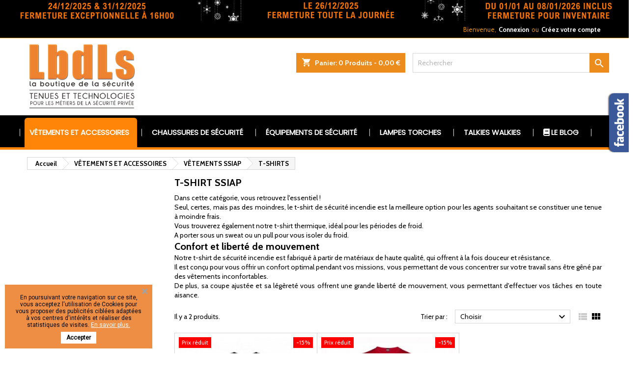

--- FILE ---
content_type: text/html; charset=utf-8
request_url: https://lbdls.com/440-t-shirt
body_size: 27587
content:
<!doctype html>
<html lang="fr">

  <head>
    
      


  <meta charset="utf-8">


  <meta http-equiv="x-ua-compatible" content="ie=edge">



  <title>T-shirt SSIAP : 1er prix de la tenue des agents de sécurité incendie</title>
<script data-keepinline="true">
    var ajaxGetProductUrl = '//lbdls.com/module/cdc_googletagmanager/async?obj=cart-action';

/* datalayer */
dataLayer = window.dataLayer || [];
dataLayer.push({"pageCategory":"category","ecommerce":{"currencyCode":"EUR","impressions":[{"name":"T-shirt MegaDry manches longues","id":"993139","reference":"142CIT010105","price":"17.85","category":"VETEMENTS ET ACCESSOIRES/VETEMENTS SSIAP/T-SHIRTS","variant":"XL","link":"t-shirt-megadry-manches-longues","price_tax_exc":"14.88","wholesale_price":"8.24","list":"category","position":1},{"name":"T-shirt SSIAP securite incendie","id":"992948","reference":"142SSI011602","price":"9.35","brand":"LBDLS SSIAP","category":"VETEMENTS ET ACCESSOIRES/VETEMENTS SSIAP/T-SHIRTS","variant":"S","link":"t-shirt-securite-incendie-rouge-bande-marine","price_tax_exc":"7.79","wholesale_price":"3.85","list":"category","position":2}]},"userLogged":0,"userId":"guest_780317","google_tag_params":{"ecomm_pagetype":"category","ecomm_category":"VETEMENTS ET ACCESSOIRES/VETEMENTS SSIAP/T-SHIRTS"}});
/* call to GTM Tag */
(function(w,d,s,l,i){w[l]=w[l]||[];w[l].push({'gtm.start':
new Date().getTime(),event:'gtm.js'});var f=d.getElementsByTagName(s)[0],
j=d.createElement(s),dl=l!='dataLayer'?'&l='+l:'';j.async=true;j.src=
'https://www.googletagmanager.com/gtm.js?id='+i+dl;f.parentNode.insertBefore(j,f);
})(window,document,'script','dataLayer','GTM-PHDQ4V8');

/* async call to avoid cache system for dynamic data */
dataLayer.push({
  'event': 'datalayer_ready'
});
</script>
  <meta name="description" content="Ne manquez pas l&#039;occasion de vous procurer des t-shirts de sécurité incendie de haute qualité. Livraison 24/48, offerte à partir de 50€.">
    




  <meta name="viewport" content="width=device-width, initial-scale=1">



  <link rel="icon" type="image/vnd.microsoft.icon" href="/img/favicon.ico?1759739064">
  <link rel="shortcut icon" type="image/x-icon" href="/img/favicon.ico?1759739064">



    <link rel="stylesheet" href="https://fonts.googleapis.com/css?family=Poppins" type="text/css" media="all">
  <link rel="stylesheet" href="https://lbdls.com/themes/AngarTheme2/assets/cache/theme-9ff130165.css" type="text/css" media="all">


<link rel="stylesheet" href="https://fonts.googleapis.com/css?family=Cabin:400,700&amp;subset=latin,latin-ext" type="text/css" media="all" />


  

  <script type="text/javascript">
        var order_button_content = "Cr\u00e9er un devis";
        var prestashop = {"cart":{"products":[],"totals":{"total":{"type":"total","label":"Total","amount":0,"value":"0,00\u00a0\u20ac"},"total_including_tax":{"type":"total","label":"Total TTC","amount":0,"value":"0,00\u00a0\u20ac"},"total_excluding_tax":{"type":"total","label":"Total HT :","amount":0,"value":"0,00\u00a0\u20ac"}},"subtotals":{"products":{"type":"products","label":"Sous-total","amount":0,"value":"0,00\u00a0\u20ac"},"discounts":null,"shipping":{"type":"shipping","label":"Livraison","amount":0,"value":"gratuit"},"tax":null},"products_count":0,"summary_string":"0 articles","vouchers":{"allowed":0,"added":[]},"discounts":[],"minimalPurchase":0,"minimalPurchaseRequired":""},"currency":{"name":"Euro","iso_code":"EUR","iso_code_num":"978","sign":"\u20ac"},"customer":{"lastname":null,"firstname":null,"email":null,"birthday":null,"newsletter":null,"newsletter_date_add":null,"optin":null,"website":null,"company":null,"siret":null,"ape":null,"is_logged":false,"gender":{"type":null,"name":null},"addresses":[]},"language":{"name":"Fran\u00e7ais (French)","iso_code":"fr","locale":"fr-FR","language_code":"fr","is_rtl":"0","date_format_lite":"d\/m\/Y","date_format_full":"d\/m\/Y H:i:s","id":1},"page":{"title":"","canonical":"https:\/\/lbdls.com\/440-t-shirt","meta":{"title":"T-shirt SSIAP : 1er prix de la tenue des agents de s\u00e9curit\u00e9 incendie","description":"Ne manquez pas l'occasion de vous procurer des t-shirts de s\u00e9curit\u00e9 incendie de haute qualit\u00e9. Livraison 24\/48, offerte \u00e0 partir de 50\u20ac.","keywords":"T-shirt SSIAP, T-shirt s\u00e9curit\u00e9 incendie, t-shirt rouge bande marine","robots":"index"},"page_name":"category","body_classes":{"lang-fr":true,"lang-rtl":false,"country-FR":true,"currency-EUR":true,"layout-left-column":true,"page-category":true,"tax-display-enabled":true,"category-id-440":true,"category-T-SHIRTS":true,"category-id-parent-407":true,"category-depth-level-4":true},"admin_notifications":[]},"shop":{"name":"LBDLS","logo":"\/img\/lbdls-logo-1759738855.jpg","stores_icon":"\/img\/logo_stores.png","favicon":"\/img\/favicon.ico"},"urls":{"base_url":"https:\/\/lbdls.com\/","current_url":"https:\/\/lbdls.com\/440-t-shirt","shop_domain_url":"https:\/\/lbdls.com","img_ps_url":"https:\/\/lbdls.com\/img\/","img_cat_url":"https:\/\/lbdls.com\/img\/c\/","img_lang_url":"https:\/\/lbdls.com\/img\/l\/","img_prod_url":"https:\/\/lbdls.com\/img\/p\/","img_manu_url":"https:\/\/lbdls.com\/img\/m\/","img_sup_url":"https:\/\/lbdls.com\/img\/su\/","img_ship_url":"https:\/\/lbdls.com\/img\/s\/","img_store_url":"https:\/\/lbdls.com\/img\/st\/","img_col_url":"https:\/\/lbdls.com\/img\/co\/","img_url":"https:\/\/lbdls.com\/themes\/AngarTheme2\/assets\/img\/","css_url":"https:\/\/lbdls.com\/themes\/AngarTheme2\/assets\/css\/","js_url":"https:\/\/lbdls.com\/themes\/AngarTheme2\/assets\/js\/","pic_url":"https:\/\/lbdls.com\/upload\/","pages":{"address":"https:\/\/lbdls.com\/adresse","addresses":"https:\/\/lbdls.com\/adresses","authentication":"https:\/\/lbdls.com\/authentification","cart":"https:\/\/lbdls.com\/panier","category":"https:\/\/lbdls.com\/index.php?controller=category","cms":"https:\/\/lbdls.com\/index.php?controller=cms","contact":"https:\/\/lbdls.com\/contactez-nous","discount":"https:\/\/lbdls.com\/bons-de-reduction","guest_tracking":"https:\/\/lbdls.com\/suivi-commande-invite","history":"https:\/\/lbdls.com\/historique-des-commandes","identity":"https:\/\/lbdls.com\/identite","index":"https:\/\/lbdls.com\/","my_account":"https:\/\/lbdls.com\/mon-compte","order_confirmation":"https:\/\/lbdls.com\/index.php?controller=order-confirmation","order_detail":"https:\/\/lbdls.com\/index.php?controller=order-detail","order_follow":"https:\/\/lbdls.com\/details-de-la-commande","order":"https:\/\/lbdls.com\/commande","order_return":"https:\/\/lbdls.com\/index.php?controller=order-return","order_slip":"https:\/\/lbdls.com\/avoirs","pagenotfound":"https:\/\/lbdls.com\/erreur-404","password":"https:\/\/lbdls.com\/mot-de-passe-oublie","pdf_invoice":"https:\/\/lbdls.com\/index.php?controller=pdf-invoice","pdf_order_return":"https:\/\/lbdls.com\/index.php?controller=pdf-order-return","pdf_order_slip":"https:\/\/lbdls.com\/index.php?controller=pdf-order-slip","prices_drop":"https:\/\/lbdls.com\/promotions","product":"https:\/\/lbdls.com\/index.php?controller=product","search":"https:\/\/lbdls.com\/recherche","sitemap":"https:\/\/lbdls.com\/plan-du-site","stores":"https:\/\/lbdls.com\/magasins","supplier":"https:\/\/lbdls.com\/index.php?controller=supplier","register":"https:\/\/lbdls.com\/authentification?create_account=1","order_login":"https:\/\/lbdls.com\/commande?login=1"},"alternative_langs":{"fr":"https:\/\/lbdls.com\/440-t-shirt"},"theme_assets":"\/themes\/AngarTheme2\/assets\/","actions":{"logout":"https:\/\/lbdls.com\/?mylogout="},"no_picture_image":{"bySize":{"small_default":{"url":"https:\/\/lbdls.com\/img\/p\/fr-default-small_default.jpg","width":98,"height":98},"cart_default":{"url":"https:\/\/lbdls.com\/img\/p\/fr-default-cart_default.jpg","width":125,"height":125},"home_default":{"url":"https:\/\/lbdls.com\/img\/p\/fr-default-home_default.jpg","width":259,"height":259},"medium_default":{"url":"https:\/\/lbdls.com\/img\/p\/fr-default-medium_default.jpg","width":452,"height":452},"large_default":{"url":"https:\/\/lbdls.com\/img\/p\/fr-default-large_default.jpg","width":800,"height":800}},"small":{"url":"https:\/\/lbdls.com\/img\/p\/fr-default-small_default.jpg","width":98,"height":98},"medium":{"url":"https:\/\/lbdls.com\/img\/p\/fr-default-home_default.jpg","width":259,"height":259},"large":{"url":"https:\/\/lbdls.com\/img\/p\/fr-default-large_default.jpg","width":800,"height":800},"legend":""}},"configuration":{"display_taxes_label":true,"display_prices_tax_incl":true,"is_catalog":false,"show_prices":true,"opt_in":{"partner":false},"quantity_discount":{"type":"discount","label":"Remise"},"voucher_enabled":0,"return_enabled":0},"field_required":[],"breadcrumb":{"links":[{"title":"Accueil","url":"https:\/\/lbdls.com\/"},{"title":"V\u00caTEMENTS ET ACCESSOIRES","url":"https:\/\/lbdls.com\/628-vetements-et-accessoires"},{"title":"V\u00caTEMENTS SSIAP","url":"https:\/\/lbdls.com\/407-vetements-ssiap"},{"title":"T-SHIRTS","url":"https:\/\/lbdls.com\/440-t-shirt"}],"count":4},"link":{"protocol_link":"https:\/\/","protocol_content":"https:\/\/"},"time":1768704482,"static_token":"ffe6df3ec2443c2e7acabdbffe6ba56a","token":"a2f26a2debbd299362c7a56a098e619d"};
        var psemailsubscription_subscription = "https:\/\/lbdls.com\/module\/ps_emailsubscription\/subscription";
        var psr_icon_color = "#F19D76";
      </script>



  
	<meta data-module="adp-microdatos-opengraph-begin_p17v2.2.14" />
	<meta property="og:url" content="https://lbdls.com/440-t-shirt" />

	<meta property="og:title" content="T-shirt SSIAP : 1er prix de la tenue des agents de sécurité incendie" />
	<meta property="og:description" content="Ne manquez pas l&#039;occasion de vous procurer des t-shirts de sécurité incendie de haute qualité. Livraison 24/48, offerte à partir de 50€." />
	<meta property="og:site_name" content="LBDLS" />
	<meta property="og:locale" content="fr" />
	
	
	<meta property="og:type" content="website" />
						<meta property="og:image" content="https://lbdls.com/c/-category_default/t-shirt.jpg"/>
			<meta property="og:image:width" content="200"/>
			<meta property="og:image:height" content="200"/>
			<meta property="og:image:type" content="image/jpeg"/>
				<meta property="og:image:alt" content="T-shirt SSIAP : 1er prix de la tenue des agents de sécurité incendie"/>
	
<!-- TwitterCard -->
<meta name="twitter:card" content="summary_large_image">

	<meta name="twitter:title" content="T-shirt SSIAP : 1er prix de la tenue des agents de sécurité incendie">

	<meta name="twitter:description" content="Ne manquez pas l&#039;occasion de vous procurer des t-shirts de sécurité incendie de haute qualité. Livraison 24/48, offerte à partir de 50€.">


	 		
					<meta property="twitter:image" content="https://lbdls.com/c/-category_default/t-shirt.jpg"/>
		
	
	<meta property="twitter:image:alt" content="T-shirt SSIAP : 1er prix de la tenue des agents de sécurité incendie"/>


<meta name="twitter:site" content="LBDLS">

<meta name="twitter:creator" content="LBDLS">

<meta name="twitter:domain" content="https://lbdls.com/440-t-shirt">
	
	<meta data-module="adp-microdatos-opengraph-end_p17v2.2.14" />

<meta data-module="adp-microdatos-jsonld-begin_p17v2.2.14" />

<!-- Microdatos Organization -->
	
<script type="application/ld+json">
{
    "@context": "http://schema.org",
    "@type" : "Organization",
    "name" : "LBDLS",
    "url" : "https://lbdls.com/",
    "logo" : [
    	{

    	"@type" : "ImageObject",
    	"url" : "https://lbdls.com/img/lbdls-logo-1759738855.jpg"
    	}
    ],
    "email" : "web@lbdls.com"
			,"address": {
	    "@type": "PostalAddress",
	    "addressLocality": "PARIS",
	    "postalCode": "75020",
	    "streetAddress": "76 rue Haxo",
	    "addressRegion": "",
	    "addressCountry": "FR"
	}
			,"contactPoint" : [
		{
			"@type" : "ContactPoint",
	    	"telephone" : "01 40 32 44 44",
	    	"contactType" : "customer service",
			"contactOption": "TollFree",
	    	"availableLanguage": [ 
	    			    				    				"Français (French)"
	    				    			    	]
	    } 
	]
	}
</script>


<!-- Microdatos Webpage -->
	
<script type="application/ld+json">
{
    "@context": "http://schema.org",
    "@type" : "WebPage",
    "isPartOf": [{
        "@type":"WebSite",
        "url":  "https://lbdls.com/",
        "name": "LBDLS"
    }],
    "name": "T-shirt SSIAP : 1er prix de la tenue des agents de s\u00e9curit\u00e9 incendie",
    "url": "https://lbdls.com/440-t-shirt"
}
</script>



<!-- Microdatos Breadcrumb -->
	<script type="application/ld+json">
    {
        "itemListElement": [
            {
                "item": "https://lbdls.com/",
                "name": "ACCUEIL",
                "position": 1,
                "@type": "ListItem"
            }, 
            {
                "item": "https://lbdls.com/628-vetements-et-accessoires",
                "name": "V\u00caTEMENTS ET ACCESSOIRES",
                "position": 2,
                "@type": "ListItem"
            }, 
            {
                "item": "https://lbdls.com/407-vetements-ssiap",
                "name": "V\u00caTEMENTS SSIAP",
                "position": 3,
                "@type": "ListItem"
            }, 
            {
                "item": "https://lbdls.com/440-t-shirt",
                "name": "T-SHIRTS",
                "position": 4,
                "@type": "ListItem"
            } 
        ],
        "@context": "https://schema.org/",
        "@type": "BreadcrumbList"
    }
</script>



<meta data-module="adp-microdatos-jsonld-end_p17v2.2.14" /><!-- emarketing start -->



<!-- emarketing end -->
<meta class="netreviewsWidget" id="netreviewsWidgetNum15852" data-jsurl="//cl.avis-verifies.com/fr/cache/c/6/5/c65a4617-f8a2-2ae4-6ddd-fab3660cdc31/widget4/widget03-15852_script.js"/><script src="//cl.avis-verifies.com/fr/widget4/widget03_FB3.min.js"></script><link href="https://fonts.googleapis.com/css?family=Roboto" rel="stylesheet" type="text/css" media="all">


<script type="text/javascript">
    var cb_settings = {
        cb_bg_color:"rgba(237, 130, 48, 0.9)",
        cb_font_style:"Roboto",
        cb_text_color:"#000000",
        cb_inf_text_color:"#ffffff",
        cb_loop:"1",
        cb_font_size:"12",
        cb_button_bg_color:"#ffffff",
        cb_button_bg_color_hover:"#ababab",
        cb_button_text_color:"#000000",
    };

    var cb_cms_url = "https://lbdls.com/content/9-protection-des-donnees-personnelles";
    var cb_position = "bottomleft";
    var cb_text = "En poursuivant votre navigation sur ce site, vous acceptez l\&#039;utilisation de Cookies pour vous proposer des publicités ciblées adaptées à vos centres d\&#039;intérêts et réaliser des statistiques de visites.";
    var cb_link_text = "En savoir plus.";
    var cd_button_text = "Accepter";
</script>


<style type="text/css">
body {
background-color: #ffffff;
font-family: "Cabin", Arial, Helvetica, sans-serif;
}

.products .product-miniature .product-title {
height: 52px;
}

.products .product-miniature .product-title a {
font-size: 16px;
line-height: 16px;
}

#content-wrapper .products .product-miniature .product-desc {
height: 36px;
}

@media (min-width: 991px) {
#home_categories ul li .cat-container {
min-height: 0px;
}
}

@media (min-width: 768px) {
#_desktop_logo {
padding-top: 9px;
padding-bottom: 7px;
}
}

nav.header-nav {
background: #000000;
}

nav.header-nav,
.header_sep2 #contact-link span.shop-phone,
.header_sep2 #contact-link span.shop-phone.shop-tel,
.header_sep2 #contact-link span.shop-phone:last-child,
.header_sep2 .lang_currency_top,
.header_sep2 .lang_currency_top:last-child,
.header_sep2 #_desktop_currency_selector,
.header_sep2 #_desktop_language_selector,
.header_sep2 #_desktop_user_info {
border-color: #ebac38;
}

#contact-link,
#contact-link a,
.lang_currency_top span.lang_currency_text,
.lang_currency_top .dropdown i.expand-more,
nav.header-nav .user-info span,
nav.header-nav .user-info a.logout,
#languages-block-top div.current,
nav.header-nav a{
color: #de8e16;
}

#contact-link span.shop-phone strong,
#contact-link span.shop-phone strong a,
.lang_currency_top span.expand-more,
nav.header-nav .user-info a.account {
color: #ffffff;
}

#contact-link span.shop-phone i {
color: #fffbf5;
}

.header-top {
background: #ffffff;
}

div#search_widget form button[type=submit] {
background: #eb8c1d;
color: #ffffff;
}

div#search_widget form button[type=submit]:hover {
background: #eb8c1d;
color: #ffffff;
}


#header div#_desktop_cart .blockcart .header {
background: #eb8c1d;
}

#header div#_desktop_cart .blockcart .header a.cart_link {
color: #ffffff;
}


#homepage-slider .bx-wrapper .bx-pager.bx-default-pager a:hover,
#homepage-slider .bx-wrapper .bx-pager.bx-default-pager a.active{
background: #eb8c1d;
}

div#rwd_menu {
background: #000000;
}

div#rwd_menu,
div#rwd_menu a {
color: #ffffff;
}

div#rwd_menu,
div#rwd_menu .rwd_menu_item,
div#rwd_menu .rwd_menu_item:first-child {
border-color: #9c9285;
}

div#rwd_menu .rwd_menu_item:hover,
div#rwd_menu .rwd_menu_item:focus,
div#rwd_menu .rwd_menu_item a:hover,
div#rwd_menu .rwd_menu_item a:focus {
color: #ffffff;
background: #eb8c1d;
}

#mobile_top_menu_wrapper2 .top-menu li a:hover,
.rwd_menu_open ul.user_info li a:hover {
background: #eb8c1d;
color: #ffffff;
}

#_desktop_top_menu{
background: #000000;
}

#_desktop_top_menu,
#_desktop_top_menu > ul > li,
.menu_sep1 #_desktop_top_menu > ul > li,
.menu_sep1 #_desktop_top_menu > ul > li:last-child,
.menu_sep2 #_desktop_top_menu,
.menu_sep2 #_desktop_top_menu > ul > li,
.menu_sep2 #_desktop_top_menu > ul > li:last-child,
.menu_sep3 #_desktop_top_menu,
.menu_sep4 #_desktop_top_menu,
.menu_sep5 #_desktop_top_menu,
.menu_sep6 #_desktop_top_menu {
border-color: #9c9285;
}

#_desktop_top_menu > ul > li > a {
color: #ffffff;
}

#_desktop_top_menu > ul > li:hover > a {
color: #ffffff;
background: #eb8c1d;
}

.submenu1 #_desktop_top_menu .popover.sub-menu ul.top-menu li a:hover {
background: #eb8c1d;
color: #ffffff;
}

#home_categories .homecat_title span {
border-color: #eb8c1d;
}

#home_categories ul li .homecat_name span {
background: #eb8c1d;
}

#home_categories ul li a.view_more {
background: #eb8c1d;
color: #ffffff;
border-color: #eb8c1d;
}

#home_categories ul li a.view_more:hover {
background: #1b1a1b;
color: #ffffff;
border-color: #1b1a1b;
}

.columns .text-uppercase a,
.columns .text-uppercase span,
.columns div#_desktop_cart .cart_index_title a,
#home_man_product .catprod_title a span {
border-color: #eb8c1d;
}

#index .tabs ul.nav-tabs li.nav-item a.active,
#index .tabs ul.nav-tabs li.nav-item a:hover,
.index_title a,
.index_title span {
border-color: #eb8c1d;
}

a.product-flags-plist span.product-flag.new,
#home_cat_product a.product-flags-plist span.product-flag.new,
#product #content .product-flags li,
#product #content .product-flags .product-flag.new {
background: #eb8c1d;
}

.products .product-miniature .product-title a,
#home_cat_product ul li .right-block .name_block a {
color: #000000;
}

.products .product-miniature span.price,
#home_cat_product ul li .product-price-and-shipping .price,
.ui-widget .search_right span.search_price {
color: #eb1725;
}

.button-container .add-to-cart:hover,
#subcart .cart-buttons .viewcart:hover {
background: #282828;
color: #ffffff;
border-color: #282828;
}

.button-container .add-to-cart,
.button-container .add-to-cart:disabled,
#subcart .cart-buttons .viewcart {
background: #eb8c1d;
color: #ffffff;
border-color: #eb8c1d;
}

#home_cat_product .catprod_title span {
border-color: #eb8c1d;
}

#home_man .man_title span {
border-color: #eb8c1d;
}

div#angarinfo_block .icon_cms {
color: #eb8c1d;
}

.footer-container {
background: #1b1a1b;
}

.footer-container,
.footer-container .h3,
.footer-container .links .title,
.row.social_footer {
border-color: #363636;
}

.footer-container .h3 span,
.footer-container .h3 a,
.footer-container .links .title span.h3,
.footer-container .links .title a.h3 {
border-color: #eb8c1d;
}

.footer-container,
.footer-container .h3,
.footer-container .links .title .h3,
.footer-container a,
.footer-container li a,
.footer-container .links ul>li a {
color: #ffffff;
}

.block_newsletter .btn-newsletter {
background: #eb8c1d;
color: #ffffff;
}

.block_newsletter .btn-newsletter:hover {
background: #eb8c1d;
color: #ffffff;
}

.footer-container .bottom-footer {
background: #1b1a1b;
border-color: #363636;
color: #ffffff;
}

.product-prices .current-price span.price {
color: #ff5722;
}

.product-add-to-cart button.btn.add-to-cart:hover {
background: #282828;
color: #ffffff;
border-color: #282828;
}

.product-add-to-cart button.btn.add-to-cart,
.product-add-to-cart button.btn.add-to-cart:disabled {
background: #eb8c1d;
color: #ffffff;
border-color: #eb8c1d;
}

#product .tabs ul.nav-tabs li.nav-item a.active,
#product .tabs ul.nav-tabs li.nav-item a:hover,
#product .index_title span,
.page-product-heading span,
body #product-comments-list-header .comments-nb {
border-color: #eb8c1d;
}

body .btn-primary:hover {
background: #3aa04c;
color: #ffffff;
border-color: #196f28;
}

body .btn-primary,
body .btn-primary.disabled,
body .btn-primary:disabled,
body .btn-primary.disabled:hover {
background: #43b754;
color: #ffffff;
border-color: #399a49;
}

body .btn-secondary:hover {
background: #eeeeee;
color: #000000;
border-color: #d8d8d8;
}

body .btn-secondary,
body .btn-secondary.disabled,
body .btn-secondary:disabled,
body .btn-secondary.disabled:hover {
background: #f6f6f6;
color: #000000;
border-color: #d8d8d8;
}

.form-control:focus, .input-group.focus {
border-color: #dbdbdb;
outline-color: #dbdbdb;
}

body .pagination .page-list .current a,
body .pagination .page-list a:hover,
body .pagination .page-list .current a.disabled,
body .pagination .page-list .current a.disabled:hover {
color: #eb8c1d;
}

.page-my-account #content .links a:hover i {
color: #eb8c1d;
}

#scroll_top {
background: #eb8c1d;
color: #ffffff;
}

#scroll_top:hover,
#scroll_top:focus {
background: #1b1a1b;
color: #ffffff;
}

</style>	<script type="text/javascript" src="/modules/facebookpsconnect/views/js/jquery-1.11.0.min.js"></script>
	<script type="text/javascript" src="/modules/facebookpsconnect/views/js/module.js"></script>


<script type="text/javascript">
	// instantiate object
	var fbpsc = fbpsc || new FpcModule('fbpsc');

	// get errors translation
		fbpsc.msgs = {"id":"You have not filled out the application ID","secret":"You have not filled out the application Secret","htmlElement":"You have not filled out the html element","positionName":"You have not filled out the name field","padding":"You have not filled out the padding element or this isn't an INTEGER","margin":"You have not filled out the margin element or this isn't an INTEGER","callback":"You have not filled out the application callback","scope":"You have not filled out the scope of App permissions","developerKey":"You have not filled out the developer Key","socialEmail":"You have not filled out your e-mail","delete":"Supprimer","prefixCode":"You have to set the prefix code","voucherAmount":"You have to set the voucher amount","voucherPercent":"You have to set the voucher percent","apiType":"You have to select a connection method","defaultText":"You have to fill out the default text"};
	
	
	// set URL of admin img
	fbpsc.sImgUrl = '/modules/facebookpsconnect/views/img/';

	// set URL of admin img
	fbpsc.sAdminImgUrl = '/img/admin/';

	// set URL of module's web service
		fbpsc.sWebService = '/modules/facebookpsconnect/ws-facebookpsconnect.php';
	

</script>
<script type="text/javascript">
	    var dc_zoomWindowWidth = 125;
    var dc_zoomWindowHeight = 125;
		function zoomspe(id)
		{ 
			$("#img_id_combi_" + id).elevateZoom({ 
				zoomWindowPosition: 2,
				"z-index": 999,
				easing : true,
				zoomWindowWidth:125,
				zoomWindowHeight:125
				});
		} 
	
	function produit_to_cart_ajax_off(id_product, ipa, callerElement)
	{ 
		document.location = "https://lbdls.com/panier?add=1&id_product=" + id_product + "&id_product_attribute=" + ipa + "&qty=" + document.getElementById('qty_' + ipa).value;
	}
</script><script type="text/javascript">
    
    var _spmq = {"url":"\/\/lbdls.com\/440-t-shirt","user":null,"id_product":"","id_category":"440","id_manufacturer":"","spm_ident":"fglCchSp","id_cart":null};
    var _spm_id_combination = function() {
        return (typeof(document.getElementById('idCombination')) != 'undefined' && document.getElementById('idCombination') != null ?
            document.getElementById('idCombination').value : ''
        );
    };
    (function() {
        var spm = document.createElement('script');
        spm.type = 'text/javascript';
        spm.async = true;
        spm.src = 'https://app-spm.com/app.js?url=%2F%2Flbdls.com%2F440-t-shirt&id_product=&id_category=440&id_manufacturer=&spm_ident=fglCchSp&id_combination='+_spm_id_combination();
        var s_spm = document.getElementsByTagName('script')[0];
        s_spm.parentNode.insertBefore(spm, s_spm);
    })();
    
</script>

  <script type="text/javascript">
    (window.gaDevIds=window.gaDevIds||[]).push('d6YPbH');
    (function(i,s,o,g,r,a,m){i['GoogleAnalyticsObject']=r;i[r]=i[r]||function(){
      (i[r].q=i[r].q||[]).push(arguments)},i[r].l=1*new Date();a=s.createElement(o),
      m=s.getElementsByTagName(o)[0];a.async=1;a.src=g;m.parentNode.insertBefore(a,m)
    })(window,document,'script','https://www.google-analytics.com/analytics.js','ga');

          ga('create', 'UA-115895561-1', 'auto');
                      ga('send', 'pageview');
        ga('require', 'ec');
  </script>

 <script type="text/javascript">
            
        document.addEventListener('DOMContentLoaded', function() {
            if (typeof GoogleAnalyticEnhancedECommerce !== 'undefined') {
                var MBG = GoogleAnalyticEnhancedECommerce;
                MBG.setCurrency('EUR');
                MBG.add({"id":994648,"name":"contacteur-deporte-pour-fitorch-pr40-p35r-p20rgt-r30gt","category":"accueil","brand":"","variant":"","type":"typical","position":"0","quantity":1,"list":"category","url":"https%3A%2F%2Flbdls.com%2Faccueil%2F994648-contacteur-deporte-pour-fitorch-pr40-p35r-p20rgt-r30gt-192102000498.html","price":17},'',true);MBG.add({"id":994673,"name":"pochette-multi-poches-molle-ripstop-noir-15-x-11-x-6-cm","category":"accueil","brand":"","variant":"","type":"typical","position":1,"quantity":1,"list":"category","url":"https%3A%2F%2Flbdls.com%2Faccueil%2F994673-pochette-multi-poches-passants-molle-ripstop-noir-3660529135255.html","price":11.69},'',true);MBG.add({"id":994674,"name":"pochette-horizontale-molle-ripstop-noir-18-x-11-cm","category":"accueil","brand":"","variant":"","type":"typical","position":2,"quantity":1,"list":"category","url":"https%3A%2F%2Flbdls.com%2Faccueil%2F994674-pochette-horizontale-passants-molle-ripstop-noir-3660529135217.html","price":8.5},'',true);MBG.add({"id":994633,"name":"shocker-lampe-akis-powerbank-10-millions-volt-rechargeable-usb","category":"accueil","brand":"","variant":"","type":"typical","position":3,"quantity":1,"list":"category","url":"https%3A%2F%2Flbdls.com%2Faccueil%2F994633-shocker-lampe-akis-powerbank-10-millions-volt-rechargeable-usb-3760300950586.html","price":35.7},'',true);MBG.add({"id":994634,"name":"shocker-lampe-akis-10-millions-volt-rechargeable-usb","category":"accueil","brand":"","variant":"","type":"typical","position":4,"quantity":1,"list":"category","url":"https%3A%2F%2Flbdls.com%2Faccueil%2F994634-shocker-lampe-akis-10-millions-volt-rechargeable-usb-3760300950630.html","price":29},'',true);MBG.add({"id":994635,"name":"shocker-akis-carbone-5-millions-volt-rechargeable-usb","category":"accueil","brand":"","variant":"","type":"typical","position":5,"quantity":1,"list":"category","url":"https%3A%2F%2Flbdls.com%2Faccueil%2F994635-shocker-akis-carbone-5-millions-volt-rechargeable-usb-3760300950227.html","price":36},'',true);MBG.addProductClick({"id":994648,"name":"contacteur-deporte-pour-fitorch-pr40-p35r-p20rgt-r30gt","category":"accueil","brand":"","variant":"","type":"typical","position":"0","quantity":1,"list":"category","url":"https%3A%2F%2Flbdls.com%2Faccueil%2F994648-contacteur-deporte-pour-fitorch-pr40-p35r-p20rgt-r30gt-192102000498.html","price":17});MBG.addProductClick({"id":994673,"name":"pochette-multi-poches-molle-ripstop-noir-15-x-11-x-6-cm","category":"accueil","brand":"","variant":"","type":"typical","position":1,"quantity":1,"list":"category","url":"https%3A%2F%2Flbdls.com%2Faccueil%2F994673-pochette-multi-poches-passants-molle-ripstop-noir-3660529135255.html","price":11.69});MBG.addProductClick({"id":994674,"name":"pochette-horizontale-molle-ripstop-noir-18-x-11-cm","category":"accueil","brand":"","variant":"","type":"typical","position":2,"quantity":1,"list":"category","url":"https%3A%2F%2Flbdls.com%2Faccueil%2F994674-pochette-horizontale-passants-molle-ripstop-noir-3660529135217.html","price":8.5});MBG.addProductClick({"id":994633,"name":"shocker-lampe-akis-powerbank-10-millions-volt-rechargeable-usb","category":"accueil","brand":"","variant":"","type":"typical","position":3,"quantity":1,"list":"category","url":"https%3A%2F%2Flbdls.com%2Faccueil%2F994633-shocker-lampe-akis-powerbank-10-millions-volt-rechargeable-usb-3760300950586.html","price":35.7});MBG.addProductClick({"id":994634,"name":"shocker-lampe-akis-10-millions-volt-rechargeable-usb","category":"accueil","brand":"","variant":"","type":"typical","position":4,"quantity":1,"list":"category","url":"https%3A%2F%2Flbdls.com%2Faccueil%2F994634-shocker-lampe-akis-10-millions-volt-rechargeable-usb-3760300950630.html","price":29});MBG.addProductClick({"id":994635,"name":"shocker-akis-carbone-5-millions-volt-rechargeable-usb","category":"accueil","brand":"","variant":"","type":"typical","position":5,"quantity":1,"list":"category","url":"https%3A%2F%2Flbdls.com%2Faccueil%2F994635-shocker-akis-carbone-5-millions-volt-rechargeable-usb-3760300950227.html","price":36});
            }
        });
        
    </script>
<style>.ets_mm_megamenu .mm_menus_li .h4,
.ets_mm_megamenu .mm_menus_li .h5,
.ets_mm_megamenu .mm_menus_li .h6,
.ets_mm_megamenu .mm_menus_li .h1,
.ets_mm_megamenu .mm_menus_li .h2,
.ets_mm_megamenu .mm_menus_li .h3,
.ets_mm_megamenu .mm_menus_li .h4 *:not(i),
.ets_mm_megamenu .mm_menus_li .h5 *:not(i),
.ets_mm_megamenu .mm_menus_li .h6 *:not(i),
.ets_mm_megamenu .mm_menus_li .h1 *:not(i),
.ets_mm_megamenu .mm_menus_li .h2 *:not(i),
.ets_mm_megamenu .mm_menus_li .h3 *:not(i),
.ets_mm_megamenu .mm_menus_li > a{
    font-family: 'Poppins';
}
.ets_mm_megamenu *:not(.fa):not(i){
    font-family: 'Poppins';
}

.ets_mm_block *{
    font-size: 14px;
}    

@media (min-width: 768px){
/*layout 1*/
    .ets_mm_megamenu.layout_layout1{
        background: ;
    }
    .layout_layout1 .ets_mm_megamenu_content{
      background: linear-gradient(#FFFFFF, #F2F2F2) repeat scroll 0 0 rgba(0, 0, 0, 0);
      background: -webkit-linear-gradient(#FFFFFF, #F2F2F2) repeat scroll 0 0 rgba(0, 0, 0, 0);
      background: -o-linear-gradient(#FFFFFF, #F2F2F2) repeat scroll 0 0 rgba(0, 0, 0, 0);
    }
    .ets_mm_megamenu.layout_layout1:not(.ybc_vertical_menu) .mm_menus_ul{
         background: ;
    }

    #header .layout_layout1:not(.ybc_vertical_menu) .mm_menus_li > a,
    .layout_layout1 .ybc-menu-vertical-button,
    .layout_layout1 .mm_extra_item *{
        color: #484848
    }
    .layout_layout1 .ybc-menu-vertical-button .ybc-menu-button-toggle_icon_default .icon-bar{
        background-color: #484848
    }
    .layout_layout1:not(.click_open_submenu) .mm_menus_li:hover > a,
    .layout_layout1.click_open_submenu .mm_menus_li.open_li > a,
    .layout_layout1 .mm_menus_li.active > a,
    #header .layout_layout1:not(.click_open_submenu) .mm_menus_li:hover > a,
    #header .layout_layout1.click_open_submenu .mm_menus_li.open_li > a,
    #header .layout_layout1 .mm_menus_li.menu_hover > a,
    .layout_layout1:hover .ybc-menu-vertical-button,
    .layout_layout1 .mm_extra_item button[type="submit"]:hover i,
    #header .layout_layout1 .mm_menus_li.active > a{
        color: #ec4249;
    }
    
    .layout_layout1:not(.ybc_vertical_menu):not(.click_open_submenu) .mm_menus_li > a:before,
    .layout_layout1:not(.ybc_vertical_menu).click_open_submenu .mm_menus_li.open_li > a:before,
    .layout_layout1.ybc_vertical_menu:hover .ybc-menu-vertical-button:before,
    .layout_layout1:hover .ybc-menu-vertical-button .ybc-menu-button-toggle_icon_default .icon-bar,
    .ybc-menu-vertical-button.layout_layout1:hover{background-color: #ec4249;}
    
    .layout_layout1:not(.ybc_vertical_menu):not(.click_open_submenu) .mm_menus_li:hover > a,
    .layout_layout1:not(.ybc_vertical_menu).click_open_submenu .mm_menus_li.open_li > a,
    .layout_layout1:not(.ybc_vertical_menu) .mm_menus_li.menu_hover > a,
    .ets_mm_megamenu.layout_layout1.ybc_vertical_menu:hover,
    #header .layout_layout1:not(.ybc_vertical_menu):not(.click_open_submenu) .mm_menus_li:hover > a,
    #header .layout_layout1:not(.ybc_vertical_menu).click_open_submenu .mm_menus_li.open_li > a,
    #header .layout_layout1:not(.ybc_vertical_menu) .mm_menus_li.menu_hover > a,
    .ets_mm_megamenu.layout_layout1.ybc_vertical_menu:hover{
        background: #ffffff;
    }
    
    .layout_layout1.ets_mm_megamenu .mm_columns_ul,
    .layout_layout1.ybc_vertical_menu .mm_menus_ul{
        background-color: #ffffff;
    }
    #header .layout_layout1 .ets_mm_block_content a,
    #header .layout_layout1 .ets_mm_block_content p,
    .layout_layout1.ybc_vertical_menu .mm_menus_li > a,
    #header .layout_layout1.ybc_vertical_menu .mm_menus_li > a{
        color: #414141;
    }
    
    .layout_layout1 .mm_columns_ul .h1,
    .layout_layout1 .mm_columns_ul .h2,
    .layout_layout1 .mm_columns_ul .h3,
    .layout_layout1 .mm_columns_ul .h4,
    .layout_layout1 .mm_columns_ul .h5,
    .layout_layout1 .mm_columns_ul .h6,
    .layout_layout1 .mm_columns_ul .ets_mm_block > .h1 a,
    .layout_layout1 .mm_columns_ul .ets_mm_block > .h2 a,
    .layout_layout1 .mm_columns_ul .ets_mm_block > .h3 a,
    .layout_layout1 .mm_columns_ul .ets_mm_block > .h4 a,
    .layout_layout1 .mm_columns_ul .ets_mm_block > .h5 a,
    .layout_layout1 .mm_columns_ul .ets_mm_block > .h6 a,
    #header .layout_layout1 .mm_columns_ul .ets_mm_block > .h1 a,
    #header .layout_layout1 .mm_columns_ul .ets_mm_block > .h2 a,
    #header .layout_layout1 .mm_columns_ul .ets_mm_block > .h3 a,
    #header .layout_layout1 .mm_columns_ul .ets_mm_block > .h4 a,
    #header .layout_layout1 .mm_columns_ul .ets_mm_block > .h5 a,
    #header .layout_layout1 .mm_columns_ul .ets_mm_block > .h6 a,
    .layout_layout1 .mm_columns_ul .h1,
    .layout_layout1 .mm_columns_ul .h2,
    .layout_layout1 .mm_columns_ul .h3,
    .layout_layout1 .mm_columns_ul .h4,
    .layout_layout1 .mm_columns_ul .h5,
    .layout_layout1 .mm_columns_ul .h6{
        color: #414141;
    }
    
    
    .layout_layout1 li:hover > a,
    .layout_layout1 li > a:hover,
    .layout_layout1 .mm_tabs_li.open .mm_tab_toggle_title,
    .layout_layout1 .mm_tabs_li.open .mm_tab_toggle_title a,
    .layout_layout1 .mm_tabs_li:hover .mm_tab_toggle_title,
    .layout_layout1 .mm_tabs_li:hover .mm_tab_toggle_title a,
    #header .layout_layout1 .mm_tabs_li.open .mm_tab_toggle_title,
    #header .layout_layout1 .mm_tabs_li.open .mm_tab_toggle_title a,
    #header .layout_layout1 .mm_tabs_li:hover .mm_tab_toggle_title,
    #header .layout_layout1 .mm_tabs_li:hover .mm_tab_toggle_title a,
    .layout_layout1.ybc_vertical_menu .mm_menus_li > a,
    #header .layout_layout1 li:hover > a,
    .layout_layout1.ybc_vertical_menu:not(.click_open_submenu) .mm_menus_li:hover > a,
    .layout_layout1.ybc_vertical_menu.click_open_submenu .mm_menus_li.open_li > a,
    #header .layout_layout1.ybc_vertical_menu:not(.click_open_submenu) .mm_menus_li:hover > a,
    #header .layout_layout1.ybc_vertical_menu.click_open_submenu .mm_menus_li.open_li > a,
    #header .layout_layout1 .mm_columns_ul .mm_block_type_product .product-title > a:hover,
    #header .layout_layout1 li > a:hover{color: #ec4249;}
    
    
/*end layout 1*/
    
    
    /*layout 2*/
    .ets_mm_megamenu.layout_layout2{
        background-color: #3cabdb;
    }
    
    #header .layout_layout2:not(.ybc_vertical_menu) .mm_menus_li > a,
    .layout_layout2 .ybc-menu-vertical-button,
    .layout_layout2 .mm_extra_item *{
        color: #ffffff
    }
    .layout_layout2 .ybc-menu-vertical-button .ybc-menu-button-toggle_icon_default .icon-bar{
        background-color: #ffffff
    }
    .layout_layout2:not(.ybc_vertical_menu):not(.click_open_submenu) .mm_menus_li:hover > a,
    .layout_layout2:not(.ybc_vertical_menu).click_open_submenu .mm_menus_li.open_li > a,
    .layout_layout2:not(.ybc_vertical_menu) .mm_menus_li.active > a,
    #header .layout_layout2:not(.ybc_vertical_menu):not(.click_open_submenu) .mm_menus_li:hover > a,
    #header .layout_layout2:not(.ybc_vertical_menu).click_open_submenu .mm_menus_li.open_li > a,
    .layout_layout2:hover .ybc-menu-vertical-button,
    .layout_layout2 .mm_extra_item button[type="submit"]:hover i,
    #header .layout_layout2:not(.ybc_vertical_menu) .mm_menus_li.active > a{color: #ffffff;}
    
    .layout_layout2:hover .ybc-menu-vertical-button .ybc-menu-button-toggle_icon_default .icon-bar{
        background-color: #ffffff;
    }
    .layout_layout2:not(.ybc_vertical_menu):not(.click_open_submenu) .mm_menus_li:hover > a,
    .layout_layout2:not(.ybc_vertical_menu).click_open_submenu .mm_menus_li.open_li > a,
    #header .layout_layout2:not(.ybc_vertical_menu):not(.click_open_submenu) .mm_menus_li:hover > a,
    #header .layout_layout2:not(.ybc_vertical_menu).click_open_submenu .mm_menus_li.open_li > a,
    .ets_mm_megamenu.layout_layout2.ybc_vertical_menu:hover{
        background-color: #50b4df;
    }
    
    .layout_layout2.ets_mm_megamenu .mm_columns_ul,
    .layout_layout2.ybc_vertical_menu .mm_menus_ul{
        background-color: #ffffff;
    }
    #header .layout_layout2 .ets_mm_block_content a,
    .layout_layout2.ybc_vertical_menu .mm_menus_li > a,
    #header .layout_layout2.ybc_vertical_menu .mm_menus_li > a,
    #header .layout_layout2 .ets_mm_block_content p{
        color: #666666;
    }
    
    .layout_layout2 .mm_columns_ul .h1,
    .layout_layout2 .mm_columns_ul .h2,
    .layout_layout2 .mm_columns_ul .h3,
    .layout_layout2 .mm_columns_ul .h4,
    .layout_layout2 .mm_columns_ul .h5,
    .layout_layout2 .mm_columns_ul .h6,
    .layout_layout2 .mm_columns_ul .ets_mm_block > .h1 a,
    .layout_layout2 .mm_columns_ul .ets_mm_block > .h2 a,
    .layout_layout2 .mm_columns_ul .ets_mm_block > .h3 a,
    .layout_layout2 .mm_columns_ul .ets_mm_block > .h4 a,
    .layout_layout2 .mm_columns_ul .ets_mm_block > .h5 a,
    .layout_layout2 .mm_columns_ul .ets_mm_block > .h6 a,
    #header .layout_layout2 .mm_columns_ul .ets_mm_block > .h1 a,
    #header .layout_layout2 .mm_columns_ul .ets_mm_block > .h2 a,
    #header .layout_layout2 .mm_columns_ul .ets_mm_block > .h3 a,
    #header .layout_layout2 .mm_columns_ul .ets_mm_block > .h4 a,
    #header .layout_layout2 .mm_columns_ul .ets_mm_block > .h5 a,
    #header .layout_layout2 .mm_columns_ul .ets_mm_block > .h6 a,
    .layout_layout2 .mm_columns_ul .h1,
    .layout_layout2 .mm_columns_ul .h2,
    .layout_layout2 .mm_columns_ul .h3,
    .layout_layout2 .mm_columns_ul .h4,
    .layout_layout2 .mm_columns_ul .h5,
    .layout_layout2 .mm_columns_ul .h6{
        color: #414141;
    }
    
    
    .layout_layout2 li:hover > a,
    .layout_layout2 li > a:hover,
    .layout_layout2 .mm_tabs_li.open .mm_tab_toggle_title,
    .layout_layout2 .mm_tabs_li.open .mm_tab_toggle_title a,
    .layout_layout2 .mm_tabs_li:hover .mm_tab_toggle_title,
    .layout_layout2 .mm_tabs_li:hover .mm_tab_toggle_title a,
    #header .layout_layout2 .mm_tabs_li.open .mm_tab_toggle_title,
    #header .layout_layout2 .mm_tabs_li.open .mm_tab_toggle_title a,
    #header .layout_layout2 .mm_tabs_li:hover .mm_tab_toggle_title,
    #header .layout_layout2 .mm_tabs_li:hover .mm_tab_toggle_title a,
    #header .layout_layout2 li:hover > a,
    .layout_layout2.ybc_vertical_menu .mm_menus_li > a,
    .layout_layout2.ybc_vertical_menu:not(.click_open_submenu) .mm_menus_li:hover > a,
    .layout_layout2.ybc_vertical_menu.click_open_submenu .mm_menus_li.open_li > a,
    #header .layout_layout2.ybc_vertical_menu:not(.click_open_submenu) .mm_menus_li:hover > a,
    #header .layout_layout2.ybc_vertical_menu.click_open_submenu.open_li .mm_menus_li > a,
    #header .layout_layout2 .mm_columns_ul .mm_block_type_product .product-title > a:hover,
    #header .layout_layout2 li > a:hover{color: #fc4444;}
    
    
    
    /*layout 3*/
    .ets_mm_megamenu.layout_layout3,
    .layout_layout3 .mm_tab_li_content{
        background-color: #333333;
        
    }
    #header .layout_layout3:not(.ybc_vertical_menu) .mm_menus_li > a,
    .layout_layout3 .ybc-menu-vertical-button,
    .layout_layout3 .mm_extra_item *{
        color: #ffffff
    }
    .layout_layout3 .ybc-menu-vertical-button .ybc-menu-button-toggle_icon_default .icon-bar{
        background-color: #ffffff
    }
    .layout_layout3:not(.click_open_submenu) .mm_menus_li:hover > a,
    .layout_layout3.click_open_submenu .mm_menus_li.open_li > a,
    .layout_layout3 .mm_menus_li.active > a,
    .layout_layout3 .mm_extra_item button[type="submit"]:hover i,
    #header .layout_layout3:not(.click_open_submenu) .mm_menus_li:hover > a,
    #header .layout_layout3.click_open_submenu .mm_menus_li.open_li > a,
    #header .layout_layout3 .mm_menus_li.active > a,
    .layout_layout3:hover .ybc-menu-vertical-button,
    .layout_layout3:hover .ybc-menu-vertical-button .ybc-menu-button-toggle_icon_default .icon-bar{
        color: #ffffff;
    }
    
    .layout_layout3:not(.ybc_vertical_menu):not(.click_open_submenu) .mm_menus_li:hover > a,
    .layout_layout3:not(.ybc_vertical_menu).click_open_submenu .mm_menus_li.open_li > a,
    #header .layout_layout3:not(.ybc_vertical_menu):not(.click_open_submenu) .mm_menus_li:hover > a,
    #header .layout_layout3:not(.ybc_vertical_menu).click_open_submenu .mm_menus_li.open_li > a,
    .ets_mm_megamenu.layout_layout3.ybc_vertical_menu:hover,
    .layout_layout3 .mm_tabs_li.open .mm_columns_contents_ul,
    .layout_layout3 .mm_tabs_li.open .mm_tab_li_content {
        background-color: #000000;
    }
    .layout_layout3 .mm_tabs_li.open.mm_tabs_has_content .mm_tab_li_content .mm_tab_name::before{
        border-right-color: #000000;
    }
    .layout_layout3.ets_mm_megamenu .mm_columns_ul,
    .ybc_vertical_menu.layout_layout3 .mm_menus_ul.ets_mn_submenu_full_height .mm_menus_li:hover a::before,
    .layout_layout3.ybc_vertical_menu .mm_menus_ul{
        background-color: #000000;
        border-color: #000000;
    }
    #header .layout_layout3 .ets_mm_block_content a,
    #header .layout_layout3 .ets_mm_block_content p,
    .layout_layout3.ybc_vertical_menu .mm_menus_li > a,
    #header .layout_layout3.ybc_vertical_menu .mm_menus_li > a{
        color: #dcdcdc;
    }
    
    .layout_layout3 .mm_columns_ul .h1,
    .layout_layout3 .mm_columns_ul .h2,
    .layout_layout3 .mm_columns_ul .h3,
    .layout_layout3 .mm_columns_ul .h4,
    .layout_layout3 .mm_columns_ul .h5,
    .layout_layout3 .mm_columns_ul .h6,
    .layout_layout3 .mm_columns_ul .ets_mm_block > .h1 a,
    .layout_layout3 .mm_columns_ul .ets_mm_block > .h2 a,
    .layout_layout3 .mm_columns_ul .ets_mm_block > .h3 a,
    .layout_layout3 .mm_columns_ul .ets_mm_block > .h4 a,
    .layout_layout3 .mm_columns_ul .ets_mm_block > .h5 a,
    .layout_layout3 .mm_columns_ul .ets_mm_block > .h6 a,
    #header .layout_layout3 .mm_columns_ul .ets_mm_block > .h1 a,
    #header .layout_layout3 .mm_columns_ul .ets_mm_block > .h2 a,
    #header .layout_layout3 .mm_columns_ul .ets_mm_block > .h3 a,
    #header .layout_layout3 .mm_columns_ul .ets_mm_block > .h4 a,
    #header .layout_layout3 .mm_columns_ul .ets_mm_block > .h5 a,
    #header .layout_layout3 .mm_columns_ul .ets_mm_block > .h6 a,
    .layout_layout3 .mm_columns_ul .h1,
    .layout_layout3 .mm_columns_ul .h2,
    .layout_layout3 .mm_columns_ul .h3,
    .layout_layout3.ybc_vertical_menu:not(.click_open_submenu) .mm_menus_li:hover > a,
    .layout_layout3.ybc_vertical_menu.click_open_submenu .mm_menus_li.open_li > a,
    #header .layout_layout3.ybc_vertical_menu:not(.click_open_submenu) .mm_menus_li:hover > a,
    #header .layout_layout3.ybc_vertical_menu.click_open_submenu .mm_menus_li.open_li > a,
    .layout_layout3 .mm_columns_ul .h4,
    .layout_layout3 .mm_columns_ul .h5,
    .layout_layout3 .mm_columns_ul .h6{
        color: #ec4249;
    }
    
    
    .layout_layout3 li:hover > a,
    .layout_layout3 li > a:hover,
    .layout_layout3 .mm_tabs_li.open .mm_tab_toggle_title,
    .layout_layout3 .mm_tabs_li.open .mm_tab_toggle_title a,
    .layout_layout3 .mm_tabs_li:hover .mm_tab_toggle_title,
    .layout_layout3 .mm_tabs_li:hover .mm_tab_toggle_title a,
    #header .layout_layout3 .mm_tabs_li.open .mm_tab_toggle_title,
    #header .layout_layout3 .mm_tabs_li.open .mm_tab_toggle_title a,
    #header .layout_layout3 .mm_tabs_li:hover .mm_tab_toggle_title,
    #header .layout_layout3 .mm_tabs_li:hover .mm_tab_toggle_title a,
    #header .layout_layout3 li:hover > a,
    #header .layout_layout3 .mm_columns_ul .mm_block_type_product .product-title > a:hover,
    #header .layout_layout3 li > a:hover,
    .layout_layout3.ybc_vertical_menu .mm_menus_li > a,
    .layout_layout3 .has-sub .ets_mm_categories li > a:hover,
    #header .layout_layout3 .has-sub .ets_mm_categories li > a:hover{color: #fc4444;}
    
    
    /*layout 4*/
    
    .ets_mm_megamenu.layout_layout4{
        background-color: #000000;
    }
    .ets_mm_megamenu.layout_layout4:not(.ybc_vertical_menu) .mm_menus_ul{
         background: #000000;
    }

    #header .layout_layout4:not(.ybc_vertical_menu) .mm_menus_li > a,
    .layout_layout4 .ybc-menu-vertical-button,
    .layout_layout4 .mm_extra_item *{
        color: #ffffff
    }
    .layout_layout4 .ybc-menu-vertical-button .ybc-menu-button-toggle_icon_default .icon-bar{
        background-color: #ffffff
    }
    
    .layout_layout4:not(.click_open_submenu) .mm_menus_li:hover > a,
    .layout_layout4.click_open_submenu .mm_menus_li.open_li > a,
    .layout_layout4 .mm_menus_li.active > a,
    #header .layout_layout4:not(.click_open_submenu) .mm_menus_li:hover > a,
    #header .layout_layout4.click_open_submenu .mm_menus_li.open_li > a,
    .layout_layout4:hover .ybc-menu-vertical-button,
    #header .layout_layout4 .mm_menus_li.active > a{color: #ffffff;}
    
    .layout_layout4:hover .ybc-menu-vertical-button .ybc-menu-button-toggle_icon_default .icon-bar{
        background-color: #ffffff;
    }
    
    .layout_layout4:not(.ybc_vertical_menu):not(.click_open_submenu) .mm_menus_li:hover > a,
    .layout_layout4:not(.ybc_vertical_menu).click_open_submenu .mm_menus_li.open_li > a,
    .layout_layout4:not(.ybc_vertical_menu) .mm_menus_li.active > a,
    .layout_layout4:not(.ybc_vertical_menu) .mm_menus_li:hover > span, 
    .layout_layout4:not(.ybc_vertical_menu) .mm_menus_li.active > span,
    #header .layout_layout4:not(.ybc_vertical_menu):not(.click_open_submenu) .mm_menus_li:hover > a,
    #header .layout_layout4:not(.ybc_vertical_menu).click_open_submenu .mm_menus_li.open_li > a,
    #header .layout_layout4:not(.ybc_vertical_menu) .mm_menus_li.active > a,
    .layout_layout4:not(.ybc_vertical_menu):not(.click_open_submenu) .mm_menus_li:hover > a,
    .layout_layout4:not(.ybc_vertical_menu).click_open_submenu .mm_menus_li.open_li > a,
    #header .layout_layout4:not(.ybc_vertical_menu):not(.click_open_submenu) .mm_menus_li:hover > a,
    #header .layout_layout4:not(.ybc_vertical_menu).click_open_submenu .mm_menus_li.open_li > a,
    .ets_mm_megamenu.layout_layout4.ybc_vertical_menu:hover,
    #header .layout_layout4 .mm_menus_li:hover > span, 
    #header .layout_layout4 .mm_menus_li.active > span{
        background-color: #ff8508;
    }
    .layout_layout4 .ets_mm_megamenu_content {
      border-bottom-color: #ff8508;
    }
    
    .layout_layout4.ets_mm_megamenu .mm_columns_ul,
    .ybc_vertical_menu.layout_layout4 .mm_menus_ul .mm_menus_li:hover a::before,
    .layout_layout4.ybc_vertical_menu .mm_menus_ul{
        background-color: #ffffff;
    }
    #header .layout_layout4 .ets_mm_block_content a,
    .layout_layout4.ybc_vertical_menu .mm_menus_li > a,
    #header .layout_layout4.ybc_vertical_menu .mm_menus_li > a,
    #header .layout_layout4 .ets_mm_block_content p{
        color: #3b3b3b;
    }
    
    .layout_layout4 .mm_columns_ul .h1,
    .layout_layout4 .mm_columns_ul .h2,
    .layout_layout4 .mm_columns_ul .h3,
    .layout_layout4 .mm_columns_ul .h4,
    .layout_layout4 .mm_columns_ul .h5,
    .layout_layout4 .mm_columns_ul .h6,
    .layout_layout4 .mm_columns_ul .ets_mm_block > .h1 a,
    .layout_layout4 .mm_columns_ul .ets_mm_block > .h2 a,
    .layout_layout4 .mm_columns_ul .ets_mm_block > .h3 a,
    .layout_layout4 .mm_columns_ul .ets_mm_block > .h4 a,
    .layout_layout4 .mm_columns_ul .ets_mm_block > .h5 a,
    .layout_layout4 .mm_columns_ul .ets_mm_block > .h6 a,
    #header .layout_layout4 .mm_columns_ul .ets_mm_block > .h1 a,
    #header .layout_layout4 .mm_columns_ul .ets_mm_block > .h2 a,
    #header .layout_layout4 .mm_columns_ul .ets_mm_block > .h3 a,
    #header .layout_layout4 .mm_columns_ul .ets_mm_block > .h4 a,
    #header .layout_layout4 .mm_columns_ul .ets_mm_block > .h5 a,
    #header .layout_layout4 .mm_columns_ul .ets_mm_block > .h6 a,
    .layout_layout4 .mm_columns_ul .h1,
    .layout_layout4 .mm_columns_ul .h2,
    .layout_layout4 .mm_columns_ul .h3,
    .layout_layout4 .mm_columns_ul .h4,
    .layout_layout4 .mm_columns_ul .h5,
    .layout_layout4 .mm_columns_ul .h6{
        color: #414141;
    }
    
    .layout_layout4 li:hover > a,
    .layout_layout4 li > a:hover,
    .layout_layout4 .mm_tabs_li.open .mm_tab_toggle_title,
    .layout_layout4 .mm_tabs_li.open .mm_tab_toggle_title a,
    .layout_layout4 .mm_tabs_li:hover .mm_tab_toggle_title,
    .layout_layout4 .mm_tabs_li:hover .mm_tab_toggle_title a,
    #header .layout_layout4 .mm_tabs_li.open .mm_tab_toggle_title,
    #header .layout_layout4 .mm_tabs_li.open .mm_tab_toggle_title a,
    #header .layout_layout4 .mm_tabs_li:hover .mm_tab_toggle_title,
    #header .layout_layout4 .mm_tabs_li:hover .mm_tab_toggle_title a,
    #header .layout_layout4 li:hover > a,
    .layout_layout4.ybc_vertical_menu .mm_menus_li > a,
    .layout_layout4.ybc_vertical_menu:not(.click_open_submenu) .mm_menus_li:hover > a,
    .layout_layout4.ybc_vertical_menu.click_open_submenu .mm_menus_li.open_li > a,
    #header .layout_layout4.ybc_vertical_menu:not(.click_open_submenu) .mm_menus_li:hover > a,
    #header .layout_layout4.ybc_vertical_menu.click_open_submenu .mm_menus_li.open_li > a,
    #header .layout_layout4 .mm_columns_ul .mm_block_type_product .product-title > a:hover,
    #header .layout_layout4 li > a:hover{color: #ff8508;}
    
    /* end layout 4*/
    
    
    
    
    /* Layout 5*/
    .ets_mm_megamenu.layout_layout5{
        background-color: #f6f6f6;
    }
    .ets_mm_megamenu.layout_layout5:not(.ybc_vertical_menu) .mm_menus_ul{
         background: #f6f6f6;
    }
    
    #header .layout_layout5:not(.ybc_vertical_menu) .mm_menus_li > a,
    .layout_layout5 .ybc-menu-vertical-button,
    .layout_layout5 .mm_extra_item *{
        color: #333333
    }
    .layout_layout5 .ybc-menu-vertical-button .ybc-menu-button-toggle_icon_default .icon-bar{
        background-color: #333333
    }
    .layout_layout5:not(.click_open_submenu) .mm_menus_li:hover > a,
    .layout_layout5.click_open_submenu .mm_menus_li.open_li > a,
    .layout_layout5 .mm_menus_li.active > a,
    .layout_layout5 .mm_extra_item button[type="submit"]:hover i,
    #header .layout_layout5:not(.click_open_submenu) .mm_menus_li:hover > a,
    #header .layout_layout5.click_open_submenu .mm_menus_li.open_li > a,
    #header .layout_layout5 .mm_menus_li.active > a,
    .layout_layout5:hover .ybc-menu-vertical-button{
        color: #ec4249;
    }
    .layout_layout5:hover .ybc-menu-vertical-button .ybc-menu-button-toggle_icon_default .icon-bar{
        background-color: #ec4249;
    }
    
    .layout_layout5 .mm_menus_li > a:before{background-color: #ec4249;}
    

    .layout_layout5:not(.ybc_vertical_menu):not(.click_open_submenu) .mm_menus_li:hover > a,
    .layout_layout5:not(.ybc_vertical_menu).click_open_submenu .mm_menus_li.open_li > a,
    #header .layout_layout5:not(.ybc_vertical_menu):not(.click_open_submenu) .mm_menus_li:hover > a,
    #header .layout_layout5:not(.ybc_vertical_menu).click_open_submenu .mm_menus_li.open_li > a,
    .ets_mm_megamenu.layout_layout5.ybc_vertical_menu:hover,
    #header .layout_layout5:not(.click_open_submenu) .mm_menus_li:hover > a,
    #header .layout_layout5.click_open_submenu .mm_menus_li.open_li > a{
        background-color: ;
    }
    
    .layout_layout5.ets_mm_megamenu .mm_columns_ul,
    .ybc_vertical_menu.layout_layout5 .mm_menus_ul .mm_menus_li:hover a::before,
    .layout_layout5.ybc_vertical_menu .mm_menus_ul{
        background-color: #ffffff;
    }
    #header .layout_layout5 .ets_mm_block_content a,
    .layout_layout5.ybc_vertical_menu .mm_menus_li > a,
    #header .layout_layout5.ybc_vertical_menu .mm_menus_li > a,
    #header .layout_layout5 .ets_mm_block_content p{
        color: #333333;
    }
    
    .layout_layout5 .mm_columns_ul .h1,
    .layout_layout5 .mm_columns_ul .h2,
    .layout_layout5 .mm_columns_ul .h3,
    .layout_layout5 .mm_columns_ul .h4,
    .layout_layout5 .mm_columns_ul .h5,
    .layout_layout5 .mm_columns_ul .h6,
    .layout_layout5 .mm_columns_ul .ets_mm_block > .h1 a,
    .layout_layout5 .mm_columns_ul .ets_mm_block > .h2 a,
    .layout_layout5 .mm_columns_ul .ets_mm_block > .h3 a,
    .layout_layout5 .mm_columns_ul .ets_mm_block > .h4 a,
    .layout_layout5 .mm_columns_ul .ets_mm_block > .h5 a,
    .layout_layout5 .mm_columns_ul .ets_mm_block > .h6 a,
    #header .layout_layout5 .mm_columns_ul .ets_mm_block > .h1 a,
    #header .layout_layout5 .mm_columns_ul .ets_mm_block > .h2 a,
    #header .layout_layout5 .mm_columns_ul .ets_mm_block > .h3 a,
    #header .layout_layout5 .mm_columns_ul .ets_mm_block > .h4 a,
    #header .layout_layout5 .mm_columns_ul .ets_mm_block > .h5 a,
    #header .layout_layout5 .mm_columns_ul .ets_mm_block > .h6 a,
    .layout_layout5 .mm_columns_ul .h1,
    .layout_layout5 .mm_columns_ul .h2,
    .layout_layout5 .mm_columns_ul .h3,
    .layout_layout5 .mm_columns_ul .h4,
    .layout_layout5 .mm_columns_ul .h5,
    .layout_layout5 .mm_columns_ul .h6{
        color: #414141;
    }
    
    .layout_layout5 li:hover > a,
    .layout_layout5 li > a:hover,
    .layout_layout5 .mm_tabs_li.open .mm_tab_toggle_title,
    .layout_layout5 .mm_tabs_li.open .mm_tab_toggle_title a,
    .layout_layout5 .mm_tabs_li:hover .mm_tab_toggle_title,
    .layout_layout5 .mm_tabs_li:hover .mm_tab_toggle_title a,
    #header .layout_layout5 .mm_tabs_li.open .mm_tab_toggle_title,
    #header .layout_layout5 .mm_tabs_li.open .mm_tab_toggle_title a,
    #header .layout_layout5 .mm_tabs_li:hover .mm_tab_toggle_title,
    #header .layout_layout5 .mm_tabs_li:hover .mm_tab_toggle_title a,
    .layout_layout5.ybc_vertical_menu .mm_menus_li > a,
    #header .layout_layout5 li:hover > a,
    .layout_layout5.ybc_vertical_menu:not(.click_open_submenu) .mm_menus_li:hover > a,
    .layout_layout5.ybc_vertical_menu.click_open_submenu .mm_menus_li.open_li > a,
    #header .layout_layout5.ybc_vertical_menu:not(.click_open_submenu) .mm_menus_li:hover > a,
    #header .layout_layout5.ybc_vertical_menu.click_open_submenu .mm_menus_li.open_li > a,
    #header .layout_layout5 .mm_columns_ul .mm_block_type_product .product-title > a:hover,
    #header .layout_layout5 li > a:hover{color: #ec4249;}
    
    /*end layout 5*/
}


@media (max-width: 767px){
    .ybc-menu-vertical-button,
    .transition_floating .close_menu, 
    .transition_full .close_menu{
        background-color: #ffffff;
        color: #ffffff;
    }
    .transition_floating .close_menu *, 
    .transition_full .close_menu *,
    .ybc-menu-vertical-button .icon-bar{
        color: #ffffff;
    }

    .close_menu .icon-bar,
    .ybc-menu-vertical-button .icon-bar {
      background-color: #ffffff;
    }
    .mm_menus_back_icon{
        border-color: #ffffff;
    }
    
    .layout_layout1:not(.click_open_submenu) .mm_menus_li:hover > a,
    .layout_layout1.click_open_submenu .mm_menus_li.open_li > a,
    .layout_layout1 .mm_menus_li.menu_hover > a,
    #header .layout_layout1 .mm_menus_li.menu_hover > a,
    #header .layout_layout1:not(.click_open_submenu) .mm_menus_li:hover > a,
    #header .layout_layout1.click_open_submenu .mm_menus_li.open_li > a{
        color: #ec4249;
    }
    
    
    .layout_layout1:not(.click_open_submenu) .mm_menus_li:hover > a,
    .layout_layout1.click_open_submenu .mm_menus_li.open_li > a,
    .layout_layout1 .mm_menus_li.menu_hover > a,
    #header .layout_layout1 .mm_menus_li.menu_hover > a,
    #header .layout_layout1:not(.click_open_submenu) .mm_menus_li:hover > a,
    #header .layout_layout1.click_open_submenu .mm_menus_li.open_li > a{
        background-color: #ffffff;
    }
    .layout_layout1 li:hover > a,
    .layout_layout1 li > a:hover,
    #header .layout_layout1 li:hover > a,
    #header .layout_layout1 .mm_columns_ul .mm_block_type_product .product-title > a:hover,
    #header .layout_layout1 li > a:hover{
        color: #ec4249;
    }
    
    /*------------------------------------------------------*/
    
    
    .layout_layout2:not(.click_open_submenu) .mm_menus_li:hover > a,
    .layout_layout2.click_open_submenu .mm_menus_li.open_li > a,
    #header .layout_layout2:not(.click_open_submenu) .mm_menus_li:hover > a,
    #header .layout_layout2.click_open_submenu .mm_menus_li.open_li > a
    {color: #ffffff;}
    .layout_layout2 .mm_has_sub.mm_menus_li:hover .arrow::before{
        border-color: #ffffff;
    }
    
    .layout_layout2:not(.click_open_submenu) .mm_menus_li:hover > a,
    .layout_layout2.click_open_submenu .mm_menus_li.open_li > a,
    #header .layout_layout2:not(.click_open_submenu) .mm_menus_li:hover > a,
    #header .layout_layout2.click_open_submenu .mm_menus_li.open_li > a{
        background-color: #50b4df;
    }
    .layout_layout2 li:hover > a,
    .layout_layout2 li > a:hover,
    #header .layout_layout2 li:hover > a,
    #header .layout_layout2 .mm_columns_ul .mm_block_type_product .product-title > a:hover,
    #header .layout_layout2 li > a:hover{color: #fc4444;}
    
    /*------------------------------------------------------*/
    
    

    .layout_layout3:not(.click_open_submenu) .mm_menus_li:hover > a,
    .layout_layout3.click_open_submenu .mm_menus_li.open_li > a,
    #header .layout_layout3:not(.click_open_submenu) .mm_menus_li:hover > a,
    #header .layout_layout3.click_open_submenu .mm_menus_li.open_li > a{
        color: #ffffff;
    }
    .layout_layout3 .mm_has_sub.mm_menus_li:hover .arrow::before{
        border-color: #ffffff;
    }
    
    .layout_layout3:not(.click_open_submenu) .mm_menus_li:hover > a,
    .layout_layout3.click_open_submenu .mm_menus_li.open_li > a,
    #header .layout_layout3:not(.click_open_submenu) .mm_menus_li:hover > a,
    #header .layout_layout3.click_open_submenu .mm_menus_li.open_li > a{
        background-color: #000000;
    }
    .layout_layout3 li:hover > a,
    .layout_layout3 li > a:hover,
    #header .layout_layout3 li:hover > a,
    #header .layout_layout3 .mm_columns_ul .mm_block_type_product .product-title > a:hover,
    #header .layout_layout3 li > a:hover,
    .layout_layout3 .has-sub .ets_mm_categories li > a:hover,
    #header .layout_layout3 .has-sub .ets_mm_categories li > a:hover{color: #fc4444;}
    
    
    
    /*------------------------------------------------------*/
    
    
    .layout_layout4:not(.click_open_submenu) .mm_menus_li:hover > a,
    .layout_layout4.click_open_submenu .mm_menus_li.open_li > a,
    #header .layout_layout4:not(.click_open_submenu) .mm_menus_li:hover > a,
    #header .layout_layout4.click_open_submenu .mm_menus_li.open_li > a{
        color: #ffffff;
    }
    
    .layout_layout4 .mm_has_sub.mm_menus_li:hover .arrow::before{
        border-color: #ffffff;
    }
    
    .layout_layout4:not(.click_open_submenu) .mm_menus_li:hover > a,
    .layout_layout4.click_open_submenu .mm_menus_li.open_li > a,
    #header .layout_layout4:not(.click_open_submenu) .mm_menus_li:hover > a,
    #header .layout_layout4.click_open_submenu .mm_menus_li.open_li > a{
        background-color: #ff8508;
    }
    .layout_layout4 li:hover > a,
    .layout_layout4 li > a:hover,
    #header .layout_layout4 li:hover > a,
    #header .layout_layout4 .mm_columns_ul .mm_block_type_product .product-title > a:hover,
    #header .layout_layout4 li > a:hover{color: #ff8508;}
    
    
    /*------------------------------------------------------*/
    
    
    .layout_layout5:not(.click_open_submenu) .mm_menus_li:hover > a,
    .layout_layout5.click_open_submenu .mm_menus_li.open_li > a,
    #header .layout_layout5:not(.click_open_submenu) .mm_menus_li:hover > a,
    #header .layout_layout5.click_open_submenu .mm_menus_li.open_li > a{
        color: #ec4249;
    }

    .layout_layout5 .mm_has_sub.mm_menus_li:hover .arrow::before{
        border-color: #ec4249;
    }
    
    .layout_layout5:not(.click_open_submenu) .mm_menus_li:hover > a,
    .layout_layout5.click_open_submenu .mm_menus_li.open_li > a,
    #header .layout_layout5:not(.click_open_submenu) .mm_menus_li:hover > a,
    #header .layout_layout5.click_open_submenu .mm_menus_li.open_li > a{
        background-color: ;
    }
    .layout_layout5 li:hover > a,
    .layout_layout5 li > a:hover,
    #header .layout_layout5 li:hover > a,
    #header .layout_layout5 .mm_columns_ul .mm_block_type_product .product-title > a:hover,
    #header .layout_layout5 li > a:hover{color: #ec4249;}
    
    /*------------------------------------------------------*/
    
    
    
    
}

















</style>
<script type="text/javascript">
    var Days_text = 'Journée(s)';
    var Hours_text = 'Heure(s)';
    var Mins_text = 'Min(s)';
    var Sec_text = 'Sec(s)';
</script>



    
  </head>

  <body id="category" class="lang-fr country-fr currency-eur layout-left-column page-category tax-display-enabled category-id-440 category-t-shirts category-id-parent-407 category-depth-level-4  ps_176
	no_bg #ffffff bg_attatchment_fixed bg_position_tl bg_repeat_xy bg_size_initial slider_position_top slider_controls_black banners_top3 banners_top_tablets1 banners_top_phones1 banners_bottom2 banners_bottom_tablets2 banners_bottom_phones1 submenu2 pl_1col_qty_3 pl_2col_qty_3 pl_3col_qty_3 pl_1col_qty_bigtablets_4 pl_2col_qty_bigtablets_3 pl_3col_qty_bigtablets_2 pl_1col_qty_tablets_3 pl_1col_qty_phones_1 home_tabs1 pl_border_type1 52 16 16 pl_button_icon_no pl_button_qty1 pl_desc_yes pl_reviews_yes pl_availability_yes  hide_reference_no hide_reassurance_yes product_tabs1    menu_sep0 header_sep1 slider_boxed feat_cat_style1 feat_cat3 feat_cat_bigtablets1 feat_cat_tablets1 feat_cat_phones1 all_products_yes pl_colors_yes newsletter_info_yes stickycart_yes stickymenu_no homeicon_yes pl_man_yes product_hide_man_yes  pl_ref_yes  mainfont_Cabin bg_white  not_logged  ">

    
      <!-- Google Tag Manager (noscript) -->
<noscript><iframe src="https://www.googletagmanager.com/ns.html?id=GTM-PHDQ4V8"
height="0" width="0" style="display:none;visibility:hidden"></iframe></noscript>
<!-- End Google Tag Manager (noscript) -->

    

    <main>
      
              

      <header id="header">
        
          

<!-- Google tag (gtag.js) -->
<script async src="https://www.googletagmanager.com/gtag/js?id=UA-115895561-1"></script>
<script>

  window.dataLayer = window.dataLayer || [];
  function gtag(){dataLayer.push(arguments);}
  gtag('js', new Date());

  gtag('config', 'UA-115895561-1');

</script>



  <div class="header-banner">
    <div id="angarbanners_header" class="angarbanners">
	<ul class="clearfix row">
	


	<li class="angarbanners-item-1 col-xs-12">

		
							<img src="https://lbdls.com/modules/angarbanners/views/img/8b04bb2ed861ef9133a035e0418591d215009489_banniere-fin-d-annee.jpg" class="item-img " title="FIN 2025" alt="FIN 2025" width="100%" height="100%"/>
			
			
		
	</li>



		</ul>
</div>

  </div>



  <nav class="header-nav">
    <div class="container">
      <div class="row">
          <div class="col-md-12 col-xs-12">
            <div id="_desktop_contact_link">
  <div id="contact-link">

	
			<span class="shop-phone contact_link">
			<a href="https://lbdls.com/contactez-nous">Contact</a>
		</span>
	
	

  </div>
</div>
<div id="_desktop_user_info">
  <div class="user-info">


	<ul class="user_info hidden-md-up">

		
			<li><a href="https://lbdls.com/mon-compte" title="Identifiez-vous" rel="nofollow">Connexion</a></li>
			<li><a href="https://lbdls.com/authentification?create_account=1" title="Identifiez-vous" rel="nofollow">Créez votre compte</a></li>

		
	</ul>


	<div class="hidden-sm-down">
		<span class="welcome">Bienvenue,</span>
					<a class="account" href="https://lbdls.com/mon-compte" title="Identifiez-vous" rel="nofollow">Connexion</a>

			<span class="or">ou</span>

			<a class="account" href="https://lbdls.com/authentification?create_account=1" title="Identifiez-vous" rel="nofollow">Créez votre compte</a>
			</div>


  </div>
</div>

            
          </div>
      </div>
    </div>
  </nav>



  <div class="header-top">
    <div class="container">
	  <div class="row">
        <div class="col-md-4 hidden-sm-down2" id="_desktop_logo">
                            <a href="https://lbdls.com/">
                  <img class="logo img-responsive" src="/img/lbdls-logo-1759738855.jpg" alt="LBDLS">
                </a>
                    </div>
		
<!-- Block search module TOP -->
<div id="_desktop_search_widget" class="col-lg-4 col-md-4 col-sm-12 search-widget hidden-sm-down ">
	<div id="search_widget" data-search-controller-url="//lbdls.com/recherche">
		<form method="get" action="//lbdls.com/recherche">
			<input type="hidden" name="controller" value="search">
			<input type="text" name="s" value="" placeholder="Rechercher" aria-label="Rechercher">
			<button type="submit">
				<i class="material-icons search">&#xE8B6;</i>
				<span class="hidden-xl-down">Rechercher</span>
			</button>
		</form>
	</div>
</div>
<!-- /Block search module TOP -->
<div class="bootstrap">
	</div>
<div id="_desktop_cart">

	<div class="cart_top">

		<div class="blockcart cart-preview inactive" data-refresh-url="//lbdls.com/module/ps_shoppingcart/ajax">
			<div class="header">
			
				<div class="cart_index_title">
					<a class="cart_link" rel="nofollow" href="//lbdls.com/panier?action=show">
						<i class="material-icons shopping-cart">shopping_cart</i>
						<span class="hidden-sm-down cart_title">Panier:</span>
						<span class="cart-products-count">
							0<span> Produits - 0,00 €</span>
						</span>
					</a>
				</div>


				<div id="subcart">

					<ul class="cart_products">

											<li>Il n'y a plus d'articles dans votre panier</li>
					
										</ul>

					<ul class="cart-subtotals">

				
						<li>
							<span class="text">Livraison</span>
							<span class="value">gratuit</span>
							<span class="clearfix"></span>
						</li>

						<li>
							<span class="text">Total</span>
							<span class="value">0,00 €</span>
							<span class="clearfix"></span>
						</li>

					</ul>

					<div class="cart-buttons">
						<a class="btn btn-primary viewcart" href="//lbdls.com/panier?action=show">Commander <i class="material-icons">&#xE315;</i></a>
											</div>

				</div>

			</div>
		</div>

	</div>

</div>


		<div class="clearfix"></div>
	  </div>
    </div>

	<div id="rwd_menu" class="hidden-md-up">
		<div class="container">
			
			<div id="search-icon" class="rwd_menu_item"><i class="material-icons search">&#xE8B6;</i></div>
			<div id="user-icon" class="rwd_menu_item"><i class="material-icons logged">&#xE7FF;</i></div>
			<div id="_mobile_cart" class="rwd_menu_item"></div>
		</div>
		<div class="clearfix"></div>
	</div>

	<div class="container">
		<div id="mobile_top_menu_wrapper2" class="rwd_menu_open hidden-md-up" style="display:none;">
			<div class="js-top-menu mobile" id="_mobile_top_menu"></div>
		</div>

		<div id="mobile_search_wrapper" class="rwd_menu_open hidden-md-up" style="display:none;">
			<div id="_mobile_search_widget"></div>
		</div>

		<div id="mobile_user_wrapper" class="rwd_menu_open hidden-md-up" style="display:none;">
			<div id="_mobile_user_info"></div>
		</div>
	</div>
  </div>
      <div class="ets_mm_megamenu 
        layout_layout4 
         show_icon_in_mobile 
          
        transition_zoom   
        transition_floating 
         
        sticky_disabled 
        enable_active_menu 
        ets-dir-ltr        hook-default        single_layout                 click_open_submenu        "
        data-bggray="bg_gray"
        >
        <div class="ets_mm_megamenu_content">
            <div class="container">
                <div class="ets_mm_megamenu_content_content">
                    <div class="ybc-menu-toggle ybc-menu-btn closed">
                        <span class="ybc-menu-button-toggle_icon">
                            <i class="icon-bar"></i>
                            <i class="icon-bar"></i>
                            <i class="icon-bar"></i>
                        </span>
                        Menu
                    </div>
                        <ul class="mm_menus_ul  clicktext_show_submenu ">
        <li class="close_menu">
            <div class="pull-left">
                <span class="mm_menus_back">
                    <i class="icon-bar"></i>
                    <i class="icon-bar"></i>
                    <i class="icon-bar"></i>
                </span>
                Menu
            </div>
            <div class="pull-right">
                <span class="mm_menus_back_icon"></span>
                Retour
            </div>
        </li>
                    <li class="mm_menus_li mm_sub_align_full click_open_submenu"
                >
                <a class="ets_mm_url"                         href="https://lbdls.com/628-vetements-et-accessoires"
                        style="font-size:15px;">
                    <span class="mm_menu_content_title">
                                                VÊTEMENTS ET ACCESSOIRES
                        <span class="mm_arrow"></span>                                            </span>
                </a>
                                                    <span class="arrow closed"></span>                                            <ul class="mm_columns_ul"
                            style=" width:100%; font-size:14px;">
                                                            <li class="mm_columns_li column_size_3  mm_has_sub">
                                                                            <ul class="mm_blocks_ul">
                                                                                            <li data-id-block="3" class="mm_blocks_li">
                                                        
    <div class="ets_mm_block mm_block_type_image mm_hide_title">
        <span class="h4"  style="font-size:17px">SSIAP</span>
        <div class="ets_mm_block_content">        
                                                <span class="mm_img_content">
                        <img src="/img/ets_megamenu/police-pe-carraro-7ddsfsd5mm-022022-vd.png" alt="SSIAP" />
                    </span>
                                    </div>
    </div>
    <div class="clearfix"></div>

                                                </li>
                                                                                            <li data-id-block="1" class="mm_blocks_li">
                                                        
    <div class="ets_mm_block mm_block_type_category ">
        <span class="h4"  style="font-size:17px"><a href="https://lbdls.com/407-vetements-ssiap"  style="font-size:17px">VÊTEMENTS SSIAP</a></span>
        <div class="ets_mm_block_content">        
                                <ul class="ets_mm_categories">
                    <li >
                <a class="ets_mm_url" href="https://lbdls.com/440-t-shirt">T-SHIRTS</a>
                            </li>
                    <li >
                <a class="ets_mm_url" href="https://lbdls.com/441-polo">POLOS</a>
                            </li>
                    <li >
                <a class="ets_mm_url" href="https://lbdls.com/442-sweat">SWEATS</a>
                            </li>
                    <li >
                <a class="ets_mm_url" href="https://lbdls.com/443-chemise-f1">CHEMISES F1</a>
                            </li>
                    <li >
                <a class="ets_mm_url" href="https://lbdls.com/445-pull">PULLS</a>
                            </li>
                    <li >
                <a class="ets_mm_url" href="https://lbdls.com/455-gilet">GILETS</a>
                            </li>
                    <li >
                <a class="ets_mm_url" href="https://lbdls.com/444-polaire-softshell-parka">POLAIRES - SOFTSHELLS - PARKAS</a>
                            </li>
                    <li >
                <a class="ets_mm_url" href="https://lbdls.com/446-pantalon">PANTALONS</a>
                            </li>
            </ul>
                    </div>
    </div>
    <div class="clearfix"></div>

                                                </li>
                                                                                            <li data-id-block="4" class="mm_blocks_li">
                                                        
    <div class="ets_mm_block mm_block_type_category ">
        <span class="h4"  style="font-size:17px"><a href="https://lbdls.com/414-accessoires"  style="font-size:17px">ACCESSOIRES SSIAP</a></span>
        <div class="ets_mm_block_content">        
                                <ul class="ets_mm_categories">
                    <li >
                <a class="ets_mm_url" href="https://lbdls.com/529-carnet-de-permis-de-feu">CARNET DE PERMIS DE FEU</a>
                            </li>
                    <li >
                <a class="ets_mm_url" href="https://lbdls.com/630-cartes-ssiap">CARTES SSIAP</a>
                            </li>
                    <li >
                <a class="ets_mm_url" href="https://lbdls.com/629-ecussons-ssiap">ÉCUSSONS SSIAP</a>
                            </li>
                    <li >
                <a class="ets_mm_url" href="https://lbdls.com/620-gants-ssiap">GANTS SSIAP</a>
                            </li>
                    <li >
                <a class="ets_mm_url" href="https://lbdls.com/417-librairie">LIVRES SSIAP</a>
                            </li>
                    <li >
                <a class="ets_mm_url" href="https://lbdls.com/528-registres-et-reglement-de-securite">REGISTRES ET RÉGLEMENT DE SÉCURITÉ</a>
                            </li>
            </ul>
                    </div>
    </div>
    <div class="clearfix"></div>

                                                </li>
                                                                                    </ul>
                                                                    </li>
                                                            <li class="mm_columns_li column_size_3  mm_has_sub">
                                                                            <ul class="mm_blocks_ul">
                                                                                            <li data-id-block="5" class="mm_blocks_li">
                                                        
    <div class="ets_mm_block mm_block_type_image mm_hide_title">
        <span class="h4"  style="font-size:17px">EXPERT</span>
        <div class="ets_mm_block_content">        
                            <a href="https://lbdls.com/647-ready-24">                    <span class="mm_img_content">
                        <img src="/img/ets_megamenu/decret_du_18_juillet_2023_securite.png" alt="EXPERT" />
                    </span>
                </a>                    </div>
    </div>
    <div class="clearfix"></div>

                                                </li>
                                                                                            <li data-id-block="56" class="mm_blocks_li">
                                                        
    <div class="ets_mm_block mm_block_type_image mm_hide_title">
        <span class="h4"  style="font-size:17px">EXPERT</span>
        <div class="ets_mm_block_content">        
                                                <span class="mm_img_content">
                        <img src="/img/ets_megamenu/56_police-pe-carraro-75mm-022022-vd.png" alt="EXPERT" />
                    </span>
                                    </div>
    </div>
    <div class="clearfix"></div>

                                                </li>
                                                                                            <li data-id-block="6" class="mm_blocks_li">
                                                        
    <div class="ets_mm_block mm_block_type_category ">
        <span class="h4"  style="font-size:17px"><a href="https://lbdls.com/408-securite"  style="font-size:17px">VÊTEMENTS AGENTS DE SÉCURITÉ</a></span>
        <div class="ets_mm_block_content">        
                                <ul class="ets_mm_categories">
                    <li class="has-sub">
                <a class="ets_mm_url" href="https://lbdls.com/433-costumes">COSTUMES</a>
                                    <span class="arrow closed"></span>
                        <ul class="ets_mm_categories">
                    <li >
                <a class="ets_mm_url" href="https://lbdls.com/438-chaussures-de-ville">CHAUSSURES DE VILLE</a>
                            </li>
                    <li >
                <a class="ets_mm_url" href="https://lbdls.com/435-chemise">CHEMISES</a>
                            </li>
                    <li >
                <a class="ets_mm_url" href="https://lbdls.com/437-cravate">CRAVATES</a>
                            </li>
                    <li >
                <a class="ets_mm_url" href="https://lbdls.com/436-pantalon">PANTALONS</a>
                            </li>
                    <li >
                <a class="ets_mm_url" href="https://lbdls.com/581-pull">PULLS</a>
                            </li>
                    <li >
                <a class="ets_mm_url" href="https://lbdls.com/434-veste-">VESTES</a>
                            </li>
            </ul>

                            </li>
                    <li >
                <a class="ets_mm_url" href="https://lbdls.com/678-crazy-prix-a-partir-de-5">CRAZY PRIX : à partir de 5€</a>
                            </li>
                    <li >
                <a class="ets_mm_url" href="https://lbdls.com/454-gilet">GILETS</a>
                            </li>
                    <li >
                <a class="ets_mm_url" href="https://lbdls.com/456-pantalons">PANTALONS</a>
                            </li>
                    <li >
                <a class="ets_mm_url" href="https://lbdls.com/453-polaire-softshell-blouson-parka">POLAIRES - SOFTSHELLS - PARKAS</a>
                            </li>
                    <li >
                <a class="ets_mm_url" href="https://lbdls.com/450-polo">POLOS</a>
                            </li>
                    <li >
                <a class="ets_mm_url" href="https://lbdls.com/452-pull">PULLS</a>
                            </li>
                    <li >
                <a class="ets_mm_url" href="https://lbdls.com/647-ready-24">READY 24</a>
                            </li>
                    <li >
                <a class="ets_mm_url" href="https://lbdls.com/451-sweat">SWEATS</a>
                            </li>
                    <li >
                <a class="ets_mm_url" href="https://lbdls.com/449-t-shirt">T-SHIRTS</a>
                            </li>
            </ul>
                    </div>
    </div>
    <div class="clearfix"></div>

                                                </li>
                                                                                            <li data-id-block="7" class="mm_blocks_li">
                                                        
    <div class="ets_mm_block mm_block_type_category ">
        <span class="h4"  style="font-size:17px"><a href="https://lbdls.com/420-accessoires"  style="font-size:17px">ACCESSOIRES AGENT DE SÉCURITÉ</a></span>
        <div class="ets_mm_block_content">        
                                <ul class="ets_mm_categories">
                    <li >
                <a class="ets_mm_url" href="https://lbdls.com/557-badges-et-carte-pro">BADGES ET CARTE PRO</a>
                            </li>
                    <li >
                <a class="ets_mm_url" href="https://lbdls.com/556-bandeaux-ecussons-et-patchs">BANDEAUX, ÉCUSSONS ET PATCHS</a>
                            </li>
                    <li >
                <a class="ets_mm_url" href="https://lbdls.com/530-brassards-securite">BRASSARDS</a>
                            </li>
                    <li >
                <a class="ets_mm_url" href="https://lbdls.com/541-ceinturons-tactiques">CEINTURONS TACTIQUES</a>
                            </li>
                    <li class="has-sub">
                <a class="ets_mm_url" href="https://lbdls.com/555-medailles">MÉDAILLES</a>
                                    <span class="arrow closed"></span>
                        <ul class="ets_mm_categories">
                    <li >
                <a class="ets_mm_url" href="https://lbdls.com/558-porte-medailles">PORTE-MÉDAILLES</a>
                            </li>
            </ul>

                            </li>
            </ul>
                    </div>
    </div>
    <div class="clearfix"></div>

                                                </li>
                                                                                    </ul>
                                                                    </li>
                                                            <li class="mm_columns_li column_size_3  mm_has_sub">
                                                                            <ul class="mm_blocks_ul">
                                                                                            <li data-id-block="9" class="mm_blocks_li">
                                                        
    <div class="ets_mm_block mm_block_type_image mm_hide_title">
        <span class="h4"  style="font-size:17px">POLICE</span>
        <div class="ets_mm_block_content">        
                                                <span class="mm_img_content">
                        <img src="/img/ets_megamenu/police-pe-carraro-75mm-022022-vd-1.png" alt="POLICE" />
                    </span>
                                    </div>
    </div>
    <div class="clearfix"></div>

                                                </li>
                                                                                            <li data-id-block="8" class="mm_blocks_li">
                                                        
    <div class="ets_mm_block mm_block_type_category ">
        <span class="h4"  style="font-size:17px">VÊTEMENTS POLICE</span>
        <div class="ets_mm_block_content">        
                                <ul class="ets_mm_categories">
                    <li >
                <a class="ets_mm_url" href="https://lbdls.com/517-pare-balle">GILETS PARE-BALLE</a>
                            </li>
                    <li >
                <a class="ets_mm_url" href="https://lbdls.com/516-tactique">GILETS TACTIQUES</a>
                            </li>
                    <li >
                <a class="ets_mm_url" href="https://lbdls.com/627-pantalons-police">PANTALONS POLICE</a>
                            </li>
                    <li >
                <a class="ets_mm_url" href="https://lbdls.com/622-t-shirts-police">T-SHIRTS POLICE</a>
                            </li>
            </ul>
                    </div>
    </div>
    <div class="clearfix"></div>

                                                </li>
                                                                                            <li data-id-block="10" class="mm_blocks_li">
                                                        
    <div class="ets_mm_block mm_block_type_category ">
        <span class="h4"  style="font-size:17px"><a href="https://lbdls.com/621-accessoires-police"  style="font-size:17px">ACCESSOIRES POLICES</a></span>
        <div class="ets_mm_block_content">        
                                <ul class="ets_mm_categories">
                    <li >
                <a class="ets_mm_url" href="https://lbdls.com/27-brassards-et-patch">BRASSARDS ET BANDEAUX</a>
                            </li>
                    <li >
                <a class="ets_mm_url" href="https://lbdls.com/136-grades-et-fourreaux">GRADES ET FOURREAUX</a>
                            </li>
                    <li class="has-sub">
                <a class="ets_mm_url" href="https://lbdls.com/13-holsters-et-etuis-gilets-tactiques">HOLSTERS &amp; ÉTUIS</a>
                                    <span class="arrow closed"></span>
                        <ul class="ets_mm_categories">
                    <li >
                <a class="ets_mm_url" href="https://lbdls.com/143-etuis-divers">ETUIS DIVERS</a>
                            </li>
                    <li class="has-sub">
                <a class="ets_mm_url" href="https://lbdls.com/138-holster-de-ceinture">HOLSTER DE CEINTURE</a>
                                    <span class="arrow closed"></span>
                        <ul class="ets_mm_categories">
                    <li >
                <a class="ets_mm_url" href="https://lbdls.com/609-cordura-et-thermo-moule">CORDURA ET THERMO-MOULÉ</a>
                            </li>
                    <li >
                <a class="ets_mm_url" href="https://lbdls.com/608-cuir">CUIR</a>
                            </li>
            </ul>

                            </li>
                    <li >
                <a class="ets_mm_url" href="https://lbdls.com/140-holsters-d-epaule">HOLSTERS D&#039;ÉPAULE</a>
                            </li>
            </ul>

                            </li>
                    <li >
                <a class="ets_mm_url" href="https://lbdls.com/151-medailles-police-gendarmerie">MÉDAILLES POLICE &amp; GENDARMERIE</a>
                            </li>
            </ul>
                    </div>
    </div>
    <div class="clearfix"></div>

                                                </li>
                                                                                            <li data-id-block="46" class="mm_blocks_li">
                                                        
    <div class="ets_mm_block mm_block_type_image mm_hide_title">
        <span class="h4"  style="font-size:17px">PELTOR</span>
        <div class="ets_mm_block_content">        
                            <a href="https://lbdls.com/597-peltor">                    <span class="mm_img_content">
                        <img src="/img/ets_megamenu/91b0a182c2-police-pe-carraro-75mm-022022-vd-1.png" alt="PELTOR" />
                    </span>
                </a>                    </div>
    </div>
    <div class="clearfix"></div>

                                                </li>
                                                                                            <li data-id-block="47" class="mm_blocks_li">
                                                        
    <div class="ets_mm_block mm_block_type_category ">
        <span class="h4"  style="font-size:17px"><a href="https://lbdls.com/273-epi-protection"  style="font-size:17px">ÉQUIPEMENTS EPI</a></span>
        <div class="ets_mm_block_content">        
                                <ul class="ets_mm_categories">
                    <li >
                <a class="ets_mm_url" href="https://lbdls.com/597-peltor">CASQUES PELTOR</a>
                            </li>
                    <li >
                <a class="ets_mm_url" href="https://lbdls.com/624-gilets-haute-visibilite">GILETS HAUTE VISIBILITÉ</a>
                            </li>
            </ul>
                    </div>
    </div>
    <div class="clearfix"></div>

                                                </li>
                                                                                    </ul>
                                                                    </li>
                                                            <li class="mm_columns_li column_size_3  mm_has_sub">
                                                                            <ul class="mm_blocks_ul">
                                                                                            <li data-id-block="11" class="mm_blocks_li">
                                                        
    <div class="ets_mm_block mm_block_type_image mm_hide_title">
        <span class="h4"  style="font-size:17px">DIMATEX</span>
        <div class="ets_mm_block_content">        
                                                <span class="mm_img_content">
                        <img src="/img/ets_megamenu/dimatex.png" alt="DIMATEX" />
                    </span>
                                    </div>
    </div>
    <div class="clearfix"></div>

                                                </li>
                                                                                            <li data-id-block="12" class="mm_blocks_li">
                                                        
    <div class="ets_mm_block mm_block_type_category ">
        <span class="h4"  style="font-size:17px"><a href="https://lbdls.com/16-bagagerie-sacs-tactiques"  style="font-size:17px">SACS À DOS ET BAGARERIE</a></span>
        <div class="ets_mm_block_content">        
                                <ul class="ets_mm_categories">
                    <li >
                <a class="ets_mm_url" href="https://lbdls.com/623-dimatex">DIMATEX</a>
                            </li>
                    <li >
                <a class="ets_mm_url" href="https://lbdls.com/574-molle">MOLLE</a>
                            </li>
                    <li >
                <a class="ets_mm_url" href="https://lbdls.com/579-sac-a-dos">SAC À DOS</a>
                            </li>
                    <li >
                <a class="ets_mm_url" href="https://lbdls.com/600-sacoche">SACOCHES</a>
                            </li>
                    <li >
                <a class="ets_mm_url" href="https://lbdls.com/89-sacs-de-transport">SACS DE TRANSPORT</a>
                            </li>
                    <li >
                <a class="ets_mm_url" href="https://lbdls.com/88-sacs-tactiques">SACS TACTIQUES</a>
                            </li>
            </ul>
                    </div>
    </div>
    <div class="clearfix"></div>

                                                </li>
                                                                                            <li data-id-block="13" class="mm_blocks_li">
                                                        
    <div class="ets_mm_block mm_block_type_category ">
        <span class="h4"  style="font-size:17px"><a href="https://lbdls.com/533-accessoires"  style="font-size:17px">ACCESSOIRES</a></span>
        <div class="ets_mm_block_content">        
                                <ul class="ets_mm_categories">
                    <li >
                <a class="ets_mm_url" href="https://lbdls.com/538-tete">CASQUETTES, BONNETS, CAGOULES</a>
                            </li>
                    <li >
                <a class="ets_mm_url" href="https://lbdls.com/541-ceinturons-tactiques">CEINTURONS TACTIQUES</a>
                            </li>
                    <li >
                <a class="ets_mm_url" href="https://lbdls.com/536-gants">GANTS DE SÉCURITÉ</a>
                            </li>
                    <li >
                <a class="ets_mm_url" href="https://lbdls.com/606-groupes-sanguins">GROUPES SANGUINS</a>
                            </li>
                    <li >
                <a class="ets_mm_url" href="https://lbdls.com/656-manuels-de-formation">MANUELS DE FORMATION</a>
                            </li>
                    <li >
                <a class="ets_mm_url" href="https://lbdls.com/568-montres">MONTRES G-SHOCK</a>
                            </li>
                    <li >
                <a class="ets_mm_url" href="https://lbdls.com/244-pinces-multifonctions">PINCES MULTIFONCTIONS ET LEATHERMAN</a>
                            </li>
                    <li >
                <a class="ets_mm_url" href="https://lbdls.com/572-porte-cartes">PORTE-CARTES ET PORTE-MÉDAILLES</a>
                            </li>
            </ul>
                    </div>
    </div>
    <div class="clearfix"></div>

                                                </li>
                                                                                    </ul>
                                                                    </li>
                                                    </ul>
                                                </li>
                    <li class="mm_menus_li mm_sub_align_right click_open_submenu"
                >
                <a class="ets_mm_url"                         href="https://lbdls.com/476-chaussures"
                        style="font-size:15px;">
                    <span class="mm_menu_content_title">
                                                CHAUSSURES DE SÉCURITÉ
                        <span class="mm_arrow"></span>                                            </span>
                </a>
                                                    <span class="arrow closed"></span>                                            <ul class="mm_columns_ul"
                            style=" width:240px; font-size:14px;">
                                                            <li class="mm_columns_li column_size_10  mm_has_sub">
                                                                            <ul class="mm_blocks_ul">
                                                                                            <li data-id-block="24" class="mm_blocks_li">
                                                        
    <div class="ets_mm_block mm_block_type_image mm_hide_title">
        <span class="h4"  style="font-size:17px">MAGNUM</span>
        <div class="ets_mm_block_content">        
                            <a href="https://lbdls.com/559-magnum">                    <span class="mm_img_content">
                        <img src="/img/ets_megamenu/e188dc817c-mag.png" alt="MAGNUM" />
                    </span>
                </a>                    </div>
    </div>
    <div class="clearfix"></div>

                                                </li>
                                                                                            <li data-id-block="15" class="mm_blocks_li">
                                                        
    <div class="ets_mm_block mm_block_type_category mm_hide_title">
        <span class="h4"  style="font-size:17px">CHAUSSURES</span>
        <div class="ets_mm_block_content">        
                                <ul class="ets_mm_categories">
                    <li >
                <a class="ets_mm_url" href="https://lbdls.com/561-baskets-">BASKETS</a>
                            </li>
                    <li >
                <a class="ets_mm_url" href="https://lbdls.com/599-chaussettes">CHAUSSETTES</a>
                            </li>
                    <li >
                <a class="ets_mm_url" href="https://lbdls.com/563-chaussures-de-ville">CHAUSSURES DE VILLE</a>
                            </li>
                    <li >
                <a class="ets_mm_url" href="https://lbdls.com/562-chaussure-de-securite">INDUSTRIE</a>
                            </li>
                    <li >
                <a class="ets_mm_url" href="https://lbdls.com/559-magnum">MAGNUM</a>
                            </li>
                    <li >
                <a class="ets_mm_url" href="https://lbdls.com/560-rangers">RANGERS</a>
                            </li>
                    <li >
                <a class="ets_mm_url" href="https://lbdls.com/617-u-power">U-POWER</a>
                            </li>
            </ul>
                    </div>
    </div>
    <div class="clearfix"></div>

                                                </li>
                                                                                            <li data-id-block="48" class="mm_blocks_li">
                                                        
    <div class="ets_mm_block mm_block_type_image mm_hide_title">
        <span class="h4"  style="font-size:17px">U-power</span>
        <div class="ets_mm_block_content">        
                            <a href="https://lbdls.com/617-u-power">                    <span class="mm_img_content">
                        <img src="/img/ets_megamenu/644d22c02e-u-pow.png" alt="U-power" />
                    </span>
                </a>                    </div>
    </div>
    <div class="clearfix"></div>

                                                </li>
                                                                                    </ul>
                                                                    </li>
                                                    </ul>
                                                </li>
                    <li class="mm_menus_li mm_sub_align_full click_open_submenu"
                >
                <a class="ets_mm_url"                         href="https://lbdls.com/478-equipements-de-defense"
                        style="font-size:15px;">
                    <span class="mm_menu_content_title">
                                                ÉQUIPEMENTS DE SÉCURITÉ
                        <span class="mm_arrow"></span>                                            </span>
                </a>
                                                    <span class="arrow closed"></span>                                            <ul class="mm_columns_ul"
                            style=" width:100%; font-size:14px;">
                                                            <li class="mm_columns_li column_size_3  mm_has_sub">
                                                                            <ul class="mm_blocks_ul">
                                                                                            <li data-id-block="43" class="mm_blocks_li">
                                                        
    <div class="ets_mm_block mm_block_type_image mm_hide_title">
        <span class="h4"  style="font-size:17px"><a href="https://lbdls.com/569-lanceur-de-defense"  style="font-size:17px">T4E</a></span>
        <div class="ets_mm_block_content">        
                                                <span class="mm_img_content">
                        <img src="/img/ets_megamenu/d862185d2d-t4e.png" alt="T4E" />
                    </span>
                                    </div>
    </div>
    <div class="clearfix"></div>

                                                </li>
                                                                                            <li data-id-block="16" class="mm_blocks_li">
                                                        
    <div class="ets_mm_block mm_block_type_category ">
        <span class="h4"  style="font-size:17px">DÉFENSE</span>
        <div class="ets_mm_block_content">        
                                <ul class="ets_mm_categories">
                    <li class="has-sub">
                <a class="ets_mm_url" href="https://lbdls.com/504-batons-telescopiques">BÂTONS TÉLESCOPIQUES</a>
                                    <span class="arrow closed"></span>
                        <ul class="ets_mm_categories">
                    <li >
                <a class="ets_mm_url" href="https://lbdls.com/578-asp">ASP</a>
                            </li>
                    <li >
                <a class="ets_mm_url" href="https://lbdls.com/577-esp">ESP</a>
                            </li>
            </ul>

                            </li>
                    <li class="has-sub">
                <a class="ets_mm_url" href="https://lbdls.com/500-bombe-lacrymogene">BOMBES LACRYMOGÈNES</a>
                                    <span class="arrow closed"></span>
                        <ul class="ets_mm_categories">
                    <li >
                <a class="ets_mm_url" href="https://lbdls.com/512-entrainement-">AÉROSOLS D&#039;ENTRAÎNEMENT</a>
                            </li>
                    <li >
                <a class="ets_mm_url" href="https://lbdls.com/513-decontaminant">AÉROSOLS DÉCONTAMINANTS</a>
                            </li>
                    <li >
                <a class="ets_mm_url" href="https://lbdls.com/508-bombe-lacrymogene-de-poche">BOMBES LACRYMOGÈNE DE POCHE</a>
                            </li>
                    <li >
                <a class="ets_mm_url" href="https://lbdls.com/511-100-ml">BOMBES LACRYMOGÈNES 100 ML</a>
                            </li>
                    <li >
                <a class="ets_mm_url" href="https://lbdls.com/509-40-ml-50-ml">BOMBES LACRYMOGÈNES 40-50 ML</a>
                            </li>
                    <li >
                <a class="ets_mm_url" href="https://lbdls.com/510-63-ml-75-ml">BOMBES LACRYMOGÈNES 63-75 ML</a>
                            </li>
                    <li >
                <a class="ets_mm_url" href="https://lbdls.com/501-etuis-pour-aerosols">ÉTUIS AÉROSOLS</a>
                            </li>
            </ul>

                            </li>
                    <li >
                <a class="ets_mm_url" href="https://lbdls.com/71-charles-joussot">CHARLES JOUSSOT</a>
                            </li>
                    <li >
                <a class="ets_mm_url" href="https://lbdls.com/583-couteaux">COUTEAUX</a>
                            </li>
                    <li >
                <a class="ets_mm_url" href="https://lbdls.com/506-defense-femme">DÉFENSE FEMME</a>
                            </li>
                    <li >
                <a class="ets_mm_url" href="https://lbdls.com/507-entrainement-et-formation">ENTRAÎNEMENT ET FORMATION</a>
                            </li>
                    <li >
                <a class="ets_mm_url" href="https://lbdls.com/505-gomm-cogne">GOMM COGNE</a>
                            </li>
                    <li >
                <a class="ets_mm_url" href="https://lbdls.com/503-lanceurs-pyrothechniques-au-poivre">LANCEURS PYROTHECHNIQUES AU POIVRE</a>
                            </li>
                    <li >
                <a class="ets_mm_url" href="https://lbdls.com/244-pinces-multifonctions">PINCES MULTIFONCTIONS ET LEATHERMAN</a>
                            </li>
                    <li >
                <a class="ets_mm_url" href="https://lbdls.com/598-pistolet-a-blanc">PISTOLETS À BLANC</a>
                            </li>
                    <li class="has-sub">
                <a class="ets_mm_url" href="https://lbdls.com/569-lanceur-de-defense">T4E UMAREX</a>
                                    <span class="arrow closed"></span>
                        <ul class="ets_mm_categories">
                    <li >
                <a class="ets_mm_url" href="https://lbdls.com/576-projectiles">PROJECTILES</a>
                            </li>
            </ul>

                            </li>
                    <li >
                <a class="ets_mm_url" href="https://lbdls.com/502-defenses-electriques">TASERS</a>
                            </li>
            </ul>
                    </div>
    </div>
    <div class="clearfix"></div>

                                                </li>
                                                                                    </ul>
                                                                    </li>
                                                            <li class="mm_columns_li column_size_3  mm_has_sub">
                                                                            <ul class="mm_blocks_ul">
                                                                                            <li data-id-block="42" class="mm_blocks_li">
                                                        
    <div class="ets_mm_block mm_block_type_image mm_hide_title">
        <span class="h4"  style="font-size:17px"><a href="https://lbdls.com/382-julius-k-9"  style="font-size:17px">JULIUS</a></span>
        <div class="ets_mm_block_content">        
                                                <span class="mm_img_content">
                        <img src="/img/ets_megamenu/f07329c7bc-police-pe-carraro-75mm-022022-vd-1.png" alt="JULIUS" />
                    </span>
                                    </div>
    </div>
    <div class="clearfix"></div>

                                                </li>
                                                                                            <li data-id-block="18" class="mm_blocks_li">
                                                        
    <div class="ets_mm_block mm_block_type_category ">
        <span class="h4"  style="font-size:17px">ÉQUIPEMENTS CANINS</span>
        <div class="ets_mm_block_content">        
                                <ul class="ets_mm_categories">
                    <li >
                <a class="ets_mm_url" href="https://lbdls.com/544-colliers">COLLIERS</a>
                            </li>
                    <li >
                <a class="ets_mm_url" href="https://lbdls.com/116-harnais">HARNAIS</a>
                            </li>
                    <li >
                <a class="ets_mm_url" href="https://lbdls.com/382-julius-k-9">JULIUS K-9</a>
                            </li>
                    <li >
                <a class="ets_mm_url" href="https://lbdls.com/543-laisses">LAISSES</a>
                            </li>
                    <li >
                <a class="ets_mm_url" href="https://lbdls.com/585-lecteurs-de-puces">LECTEURS DE PUCES</a>
                            </li>
                    <li >
                <a class="ets_mm_url" href="https://lbdls.com/542-muselieres">MUSELIERES</a>
                            </li>
            </ul>
                    </div>
    </div>
    <div class="clearfix"></div>

                                                </li>
                                                                                            <li data-id-block="17" class="mm_blocks_li">
                                                        
    <div class="ets_mm_block mm_block_type_category ">
        <span class="h4"  style="font-size:17px">ÉQUIPEMENTS POLICE</span>
        <div class="ets_mm_block_content">        
                                <ul class="ets_mm_categories">
                    <li >
                <a class="ets_mm_url" href="https://lbdls.com/103-accessoires-de-tir-et-de-nettoyage">ACCESSOIRES DE TIR ET DE NETTOYAGE</a>
                            </li>
                    <li >
                <a class="ets_mm_url" href="https://lbdls.com/625-bombes-lacrymogenes-police">BOMBES LACRYMOGÈNES POLICE</a>
                            </li>
                    <li >
                <a class="ets_mm_url" href="https://lbdls.com/224-boucliers-maintien-de-l-ordre">BOUCLIERS MAINTIEN DE L&#039;ORDRE</a>
                            </li>
                    <li >
                <a class="ets_mm_url" href="https://lbdls.com/613-herses">HERSES</a>
                            </li>
                    <li >
                <a class="ets_mm_url" href="https://lbdls.com/26-menottes">MENOTTES</a>
                            </li>
                    <li >
                <a class="ets_mm_url" href="https://lbdls.com/589-rubalises">RUBALISES</a>
                            </li>
                    <li class="has-sub">
                <a class="ets_mm_url" href="https://lbdls.com/68-tonfas-et-batons">TONFAS ET BÂTONS DE POLICE</a>
                                    <span class="arrow closed"></span>
                        <ul class="ets_mm_categories">
                    <li >
                <a class="ets_mm_url" href="https://lbdls.com/515-porte-baton-porte-tonfas-et-speed-loader">PORTES BÂTON, PORTES TONFAS ET SPEED LOADER</a>
                            </li>
            </ul>

                            </li>
            </ul>
                    </div>
    </div>
    <div class="clearfix"></div>

                                                </li>
                                                                                    </ul>
                                                                    </li>
                                                            <li class="mm_columns_li column_size_3  mm_has_sub">
                                                                            <ul class="mm_blocks_ul">
                                                                                            <li data-id-block="44" class="mm_blocks_li">
                                                        
    <div class="ets_mm_block mm_block_type_image mm_hide_title">
        <span class="h4"  style="font-size:17px"><a href="https://lbdls.com/490-rondiers"  style="font-size:17px">SECURILINK</a></span>
        <div class="ets_mm_block_content">        
                                                <span class="mm_img_content">
                        <img src="/img/ets_megamenu/6c0e34475a-logo-3.png" alt="SECURILINK" />
                    </span>
                                    </div>
    </div>
    <div class="clearfix"></div>

                                                </li>
                                                                                            <li data-id-block="19" class="mm_blocks_li">
                                                        
    <div class="ets_mm_block mm_block_type_category ">
        <span class="h4"  style="font-size:17px"><a href="https://lbdls.com/477-detection-et-controle"  style="font-size:17px">DÉTECTION ET CONTRÔLE</a></span>
        <div class="ets_mm_block_content">        
                                <ul class="ets_mm_categories">
                    <li >
                <a class="ets_mm_url" href="https://lbdls.com/646-alarmes">ALARMES</a>
                            </li>
                    <li >
                <a class="ets_mm_url" href="https://lbdls.com/575-camera-thermique-et-jumelle">CAMÉRAS THERMIQUE ET JUMELLES</a>
                            </li>
                    <li >
                <a class="ets_mm_url" href="https://lbdls.com/495-compteurs-manuels">COMPTEURS MANUELS</a>
                            </li>
                    <li class="has-sub">
                <a class="ets_mm_url" href="https://lbdls.com/493-detecteurs-portatifs">DÉTECTEURS PORTATIFS</a>
                                    <span class="arrow closed"></span>
                        <ul class="ets_mm_categories">
                    <li >
                <a class="ets_mm_url" href="https://lbdls.com/499-piles-accus-et-chargeurs">PILES, ACCUS ET CHARGEURS</a>
                            </li>
            </ul>

                            </li>
                    <li >
                <a class="ets_mm_url" href="https://lbdls.com/491-gsm-pti">GSM PTI</a>
                            </li>
                    <li >
                <a class="ets_mm_url" href="https://lbdls.com/207-imprimantes-a-badges">IMPRIMANTES BADGES</a>
                            </li>
                    <li >
                <a class="ets_mm_url" href="https://lbdls.com/492-main-courante">MAIN COURANTE</a>
                            </li>
                    <li >
                <a class="ets_mm_url" href="https://lbdls.com/497-miroirs-de-surveillance">MIROIRS DE SURVEILLANCE</a>
                            </li>
                    <li >
                <a class="ets_mm_url" href="https://lbdls.com/496-porte-voix">PORTES VOIX</a>
                            </li>
                    <li >
                <a class="ets_mm_url" href="https://lbdls.com/494-portiques">PORTIQUES DE SÉCURITÉ</a>
                            </li>
                    <li >
                <a class="ets_mm_url" href="https://lbdls.com/490-rondiers">RONDIERS</a>
                            </li>
            </ul>
                    </div>
    </div>
    <div class="clearfix"></div>

                                                </li>
                                                                                    </ul>
                                                                    </li>
                                                            <li class="mm_columns_li column_size_3  mm_has_sub">
                                                                            <ul class="mm_blocks_ul">
                                                                                            <li data-id-block="49" class="mm_blocks_li">
                                                        
    <div class="ets_mm_block mm_block_type_image mm_hide_title">
        <span class="h4"  style="font-size:17px">PREMIERS SECOURS</span>
        <div class="ets_mm_block_content">        
                            <a href="https://lbdls.com/42-premiers-secours">                    <span class="mm_img_content">
                        <img src="/img/ets_megamenu/4fb7570de9-first-aid.png" alt="PREMIERS SECOURS" />
                    </span>
                </a>                    </div>
    </div>
    <div class="clearfix"></div>

                                                </li>
                                                                                            <li data-id-block="20" class="mm_blocks_li">
                                                        
    <div class="ets_mm_block mm_block_type_category ">
        <span class="h4"  style="font-size:17px"><a href="https://lbdls.com/42-premiers-secours"  style="font-size:17px">PREMIERS SECOURS</a></span>
        <div class="ets_mm_block_content">        
                                <ul class="ets_mm_categories">
                    <li >
                <a class="ets_mm_url" href="https://lbdls.com/195-couvertures">COUVERTURES</a>
                            </li>
                    <li >
                <a class="ets_mm_url" href="https://lbdls.com/194-mallettes">MALLETTES</a>
                            </li>
                    <li class="has-sub">
                <a class="ets_mm_url" href="https://lbdls.com/377-protections-covid-19">PROTECTIONS COVID-19</a>
                                    <span class="arrow closed"></span>
                        <ul class="ets_mm_categories">
                    <li >
                <a class="ets_mm_url" href="https://lbdls.com/378-gel-hydroalcoolique">Gel hydroalcoolique</a>
                            </li>
                    <li >
                <a class="ets_mm_url" href="https://lbdls.com/380-masques">Masques</a>
                            </li>
                    <li >
                <a class="ets_mm_url" href="https://lbdls.com/379-visiere-de-protection">Visière de protection</a>
                            </li>
            </ul>

                            </li>
            </ul>
                    </div>
    </div>
    <div class="clearfix"></div>

                                                </li>
                                                                                    </ul>
                                                                    </li>
                                                    </ul>
                                                </li>
                    <li class="mm_menus_li mm_sub_align_right click_open_submenu"
                >
                <a class="ets_mm_url"                         href="https://lbdls.com/475-lampe-torche"
                        style="font-size:15px;">
                    <span class="mm_menu_content_title">
                                                LAMPES TORCHES
                        <span class="mm_arrow"></span>                                            </span>
                </a>
                                                    <span class="arrow closed"></span>                                            <ul class="mm_columns_ul"
                            style=" width:30%; font-size:14px;">
                                                            <li class="mm_columns_li column_size_8  mm_has_sub">
                                                                            <ul class="mm_blocks_ul">
                                                                                            <li data-id-block="23" class="mm_blocks_li">
                                                        
    <div class="ets_mm_block mm_block_type_image mm_hide_title">
        <span class="h4"  style="font-size:17px"><a href="https://lbdls.com/479-lampes-fitorch"  style="font-size:17px">FITORCH</a></span>
        <div class="ets_mm_block_content">        
                            <a href="https://lbdls.com/479-lampes-fitorch">                    <span class="mm_img_content">
                        <img src="/img/ets_megamenu/fitorch.png" alt="FITORCH" />
                    </span>
                </a>                    </div>
    </div>
    <div class="clearfix"></div>

                                                </li>
                                                                                            <li data-id-block="21" class="mm_blocks_li">
                                                        
    <div class="ets_mm_block mm_block_type_category mm_hide_title">
        <span class="h4"  style="font-size:17px">LAMPES TORCHES</span>
        <div class="ets_mm_block_content">        
                                <ul class="ets_mm_categories">
                    <li >
                <a class="ets_mm_url" href="https://lbdls.com/532-etuis-">ÉTUIS LAMPES TORCHES</a>
                            </li>
                    <li >
                <a class="ets_mm_url" href="https://lbdls.com/484-lampes-atex">LAMPES ATEX</a>
                            </li>
                    <li class="has-sub">
                <a class="ets_mm_url" href="https://lbdls.com/479-lampes-fitorch">LAMPES FITORCH</a>
                                    <span class="arrow closed"></span>
                        <ul class="ets_mm_categories">
                    <li >
                <a class="ets_mm_url" href="https://lbdls.com/482-accessoires">ACCESSOIRES</a>
                            </li>
                    <li >
                <a class="ets_mm_url" href="https://lbdls.com/481-batteries">BATTERIES</a>
                            </li>
                    <li >
                <a class="ets_mm_url" href="https://lbdls.com/480-lampes">LAMPES</a>
                            </li>
            </ul>

                            </li>
                    <li >
                <a class="ets_mm_url" href="https://lbdls.com/486-lampes-klarus">LAMPES KLARUS</a>
                            </li>
                    <li >
                <a class="ets_mm_url" href="https://lbdls.com/485-lampes-ledlenser">LAMPES LEDLENSER</a>
                            </li>
                    <li >
                <a class="ets_mm_url" href="https://lbdls.com/531-lampes-maglite">LAMPES MAGLITE</a>
                            </li>
                    <li >
                <a class="ets_mm_url" href="https://lbdls.com/584-lampes-nitecore">LAMPES NITECORE</a>
                            </li>
                    <li >
                <a class="ets_mm_url" href="https://lbdls.com/487-projecteurs">LAMPES TORCHES PROJECTEURS</a>
                            </li>
                    <li >
                <a class="ets_mm_url" href="https://lbdls.com/488-piles-accus-et-chargeurs">PILES LAMPES TORCHES</a>
                            </li>
            </ul>
                    </div>
    </div>
    <div class="clearfix"></div>

                                                </li>
                                                                                    </ul>
                                                                    </li>
                                                    </ul>
                                                </li>
                    <li class="mm_menus_li mm_sub_align_right click_open_submenu"
                >
                <a class="ets_mm_url"                         href="https://lbdls.com/458-radios"
                        style="font-size:15px;">
                    <span class="mm_menu_content_title">
                                                TALKIES WALKIES
                        <span class="mm_arrow"></span>                                            </span>
                </a>
                                                    <span class="arrow closed"></span>                                            <ul class="mm_columns_ul"
                            style=" width:290px; font-size:14px;">
                                                            <li class="mm_columns_li column_size_10  mm_has_sub">
                                                                            <ul class="mm_blocks_ul">
                                                                                            <li data-id-block="54" class="mm_blocks_li">
                                                        
    <div class="ets_mm_block mm_block_type_image mm_hide_title">
        <span class="h4"  style="font-size:17px"><a href="https://lbdls.com/459-kenwood"  style="font-size:17px">Kenwood</a></span>
        <div class="ets_mm_block_content">        
                            <a href="https://lbdls.com/459-kenwood">                    <span class="mm_img_content">
                        <img src="/img/ets_megamenu/1200px-kenwoodlogo.png" alt="Kenwood" />
                    </span>
                </a>                    </div>
    </div>
    <div class="clearfix"></div>

                                                </li>
                                                                                            <li data-id-block="22" class="mm_blocks_li">
                                                        
    <div class="ets_mm_block mm_block_type_category mm_hide_title">
        <span class="h4"  style="font-size:17px">RADIOS</span>
        <div class="ets_mm_block_content">        
                                <ul class="ets_mm_categories">
                    <li >
                <a class="ets_mm_url" href="https://lbdls.com/474-etuis-et-accessoires">ACCESSOIRES TALKIES WALKIES</a>
                            </li>
                    <li class="has-sub">
                <a class="ets_mm_url" href="https://lbdls.com/626-oreillettes-talkies-walkies">OREILLETTES TALKIES WALKIES</a>
                                    <span class="arrow closed"></span>
                        <ul class="ets_mm_categories">
                    <li >
                <a class="ets_mm_url" href="https://lbdls.com/472-oreillettes">OREILLETTES HYTERA</a>
                            </li>
                    <li >
                <a class="ets_mm_url" href="https://lbdls.com/465-oreillettes">OREILLETTES KENWOOD</a>
                            </li>
                    <li >
                <a class="ets_mm_url" href="https://lbdls.com/468-oreillettes-">OREILLETTES MOTOROLA</a>
                            </li>
                    <li >
                <a class="ets_mm_url" href="https://lbdls.com/616-oreillettes">OREILLETTES RETEVIS</a>
                            </li>
            </ul>

                            </li>
                    <li >
                <a class="ets_mm_url" href="https://lbdls.com/461-hytera">TALKIES WALKIES HYTERA</a>
                            </li>
                    <li class="has-sub">
                <a class="ets_mm_url" href="https://lbdls.com/459-kenwood">TALKIES WALKIES KENWOOD</a>
                                    <span class="arrow closed"></span>
                        <ul class="ets_mm_categories">
                    <li >
                <a class="ets_mm_url" href="https://lbdls.com/466-batteries-et-chargeurs">BATTERIES ET CHARGEURS KENWOOD</a>
                            </li>
                    <li >
                <a class="ets_mm_url" href="https://lbdls.com/464-pmr-professionnelle">PMR PROFESSIONNELLE KENWOOD</a>
                            </li>
                    <li >
                <a class="ets_mm_url" href="https://lbdls.com/463-radios-sans-license">RADIOS SANS LICENSE KENWOOD</a>
                            </li>
            </ul>

                            </li>
                    <li >
                <a class="ets_mm_url" href="https://lbdls.com/460-motorola">TALKIES WALKIES MOTOROLA</a>
                            </li>
                    <li class="has-sub">
                <a class="ets_mm_url" href="https://lbdls.com/614-retevis">TALKIES WALKIES RETEVIS</a>
                                    <span class="arrow closed"></span>
                        <ul class="ets_mm_categories">
                    <li >
                <a class="ets_mm_url" href="https://lbdls.com/615-radios">RADIOS</a>
                            </li>
            </ul>

                            </li>
                    <li >
                <a class="ets_mm_url" href="https://lbdls.com/462-tait">TALKIES WALKIES TAIT</a>
                            </li>
            </ul>
                    </div>
    </div>
    <div class="clearfix"></div>

                                                </li>
                                                                                            <li data-id-block="55" class="mm_blocks_li">
                                                        
    <div class="ets_mm_block mm_block_type_image mm_hide_title">
        <span class="h4"  style="font-size:17px">Retevis</span>
        <div class="ets_mm_block_content">        
                            <a href="https://lbdls.com/614-retevis">                    <span class="mm_img_content">
                        <img src="/img/ets_megamenu/retevis-logo-vector.png" alt="Retevis" />
                    </span>
                </a>                    </div>
    </div>
    <div class="clearfix"></div>

                                                </li>
                                                                                    </ul>
                                                                    </li>
                                                    </ul>
                                                </li>
                    <li class="mm_menus_li mm_sub_align_right click_open_submenu"
                >
                <a class="ets_mm_url"  target="_blank"                        href="https://lbdls.com/module/ybc_blog/blog"
                        style="font-size:15px;">
                    <span class="mm_menu_content_title">
                                                    <i class="fa fa-book"></i>
                                                LE BLOG
                        <span class="mm_arrow"></span>                                            </span>
                </a>
                                                    <span class="arrow closed"></span>                                            <ul class="mm_columns_ul"
                            style=" width:290px; font-size:14px;">
                                                            <li class="mm_columns_li column_size_10  mm_has_sub">
                                                                            <ul class="mm_blocks_ul">
                                                                                            <li data-id-block="53" class="mm_blocks_li">
                                                        
    <div class="ets_mm_block mm_block_type_html ">
        <span class="h4"  style="font-size:17px"><a href="https://lbdls.com/module/ybc_blog/blog"  style="font-size:17px">LE BLOG</a></span>
        <div class="ets_mm_block_content">        
                            Découvrez toute l'actualité des métiers de la sécurité privée sur notre blog.
                    </div>
    </div>
    <div class="clearfix"></div>

                                                </li>
                                                                                    </ul>
                                                                    </li>
                                                    </ul>
                                                </li>
            </ul>
    
<script type="text/javascript">
    var Days_text = 'Jour(s) ';
    var Hours_text = 'Heure(s)';
    var Mins_text = 'Minute(s)';
    var Sec_text = 'Seconde(s)';
</script>
                </div>
            </div>
        </div>
    </div>

        
      </header>

      
        
<aside id="notifications">
  <div class="container">
    
    
    
      </div>
</aside>
      

                          
      <section id="wrapper">
        
        <div class="container">
			
										
			<div class="row">
			  			  
				<nav data-depth="4" class="breadcrumb hidden-sm-down">
  <ol  >
          
        <li   >
          <a  href="https://lbdls.com/">
            <span >Accueil</span>
          </a>
          <meta  content="1">
        </li>
      
          
        <li   >
          <a  href="https://lbdls.com/628-vetements-et-accessoires">
            <span >VÊTEMENTS ET ACCESSOIRES</span>
          </a>
          <meta  content="2">
        </li>
      
          
        <li   >
          <a  href="https://lbdls.com/407-vetements-ssiap">
            <span >VÊTEMENTS SSIAP</span>
          </a>
          <meta  content="3">
        </li>
      
          
        <li   >
          <a  href="https://lbdls.com/440-t-shirt">
            <span >T-SHIRTS</span>
          </a>
          <meta  content="4">
        </li>
      
      </ol>
</nav>
			  
			  
			  
				<div id="left-column" class="columns col-xs-12 col-sm-4 col-md-3">
				  				  


				  				</div>
			  

			  
  <div id="content-wrapper" class="left-column col-xs-12 col-sm-8 col-md-9">
    
    
  <section id="main">

    
    <div id="js-product-list-header">
    
		<div class="mobile_cat_name text-sm-center text-xs-center hidden-md-up">
		  <div class="h1">T-SHIRTS</div>
		</div>

		<div id="category_desc" class="hidden-sm-down">

		  
		  <div class="category-desc ">
			<h1 class="cat_name">                        T-SHIRT SSIAP
                        </h1>
						  <div class="cat_desc"><p dir="ltr" style="line-height:1.38;text-align:justify;margin-top:0pt;margin-bottom:0pt;">Dans cette catégorie, vous retrouvez l'essentiel !<br />Seul, certes, mais pas des moindres, le t-shirt de sécurité incendie est la meilleure option pour les agents souhaitant se constituer une tenue à moindre frais. </p>
<p dir="ltr" style="line-height:1.38;text-align:justify;margin-top:0pt;margin-bottom:0pt;">Vous trouverez également notre t-shirt thermique, idéal pour les périodes de froid. <br />A porter sous un sweat ou un pull pour vous isoler du froid. </p>
<p dir="ltr" style="line-height:1.38;text-align:justify;margin-top:0pt;margin-bottom:0pt;"></p>
<h2 dir="ltr" style="line-height:1.38;text-align:justify;margin-top:0pt;margin-bottom:0pt;">Confort et liberté de mouvement</h2>
<p dir="ltr" style="line-height:1.38;text-align:justify;margin-top:0pt;margin-bottom:0pt;">Notre t-shirt de sécurité incendie est fabriqué à partir de matériaux de haute qualité, qui offrent à la fois douceur et résistance. <br />Il est conçu pour vous offrir un confort optimal pendant vos missions, vous permettant de vous concentrer sur votre travail sans être gêné par des vêtements inconfortables. <br />De plus, sa coupe ajustée et sa légèreté vous offrent une grande liberté de mouvement, vous permettant d'effectuer vos tâches en toute aisance.</p></div>
					  </div>

		  <div class="clearfix"></div>

		</div>

		
    </div>

	
    <section id="products" class="">

      
        <div id="">
          
            <div id="js-product-list-top" class="row products-selection">
  <div class="col-md-6 hidden-sm-down total-products">
          <p>Il y a 2 produits.</p>
      </div>
  <div class="col-md-6">
    <div class="row sort-by-row">

      
        
<span class="col-sm-3 col-md-5 hidden-sm-down sort-by">Trier par :</span>
<div class="col-sm-12 col-xs-12 col-md-7 products-sort-order dropdown">
  <button
    class="btn-unstyle select-title"
    rel="nofollow"
    data-toggle="dropdown"
    aria-haspopup="true"
    aria-expanded="false">
    Choisir    <i class="material-icons float-xs-right">&#xE313;</i>
  </button>
  <div class="dropdown-menu">
          <a
        rel="nofollow"
        href="https://lbdls.com/440-t-shirt?order=product.position.desc"
        class="select-list js-search-link"
      >
        Pertinence
      </a>
          <a
        rel="nofollow"
        href="https://lbdls.com/440-t-shirt?order=product.name.asc"
        class="select-list js-search-link"
      >
        Nom, A à Z
      </a>
          <a
        rel="nofollow"
        href="https://lbdls.com/440-t-shirt?order=product.name.desc"
        class="select-list js-search-link"
      >
        Nom, Z à A
      </a>
          <a
        rel="nofollow"
        href="https://lbdls.com/440-t-shirt?order=product.price.asc"
        class="select-list js-search-link"
      >
        Prix, croissant
      </a>
          <a
        rel="nofollow"
        href="https://lbdls.com/440-t-shirt?order=product.price.desc"
        class="select-list js-search-link"
      >
        Prix, décroissant
      </a>
      </div>
</div>
      
	
          </div>
  </div>
  <div class="col-sm-12 hidden-md-up text-sm-center showing">
    Affichage 1-2 de 2 article(s)
  </div>
</div>
          

		  		  <div class="grid_switcher">
			<i class="material-icons show_list">&#xE8EF;</i>
			<i class="material-icons show_grid">&#xE8F0;</i>
		  </div>

        </div>

        
          <div id="" class="hidden-sm-down">
            
          </div>
        

        <div id="">
          
            
<div id="js-product-list">
  <div class="products row">
          
        


  <article class="product-miniature js-product-miniature" data-id-product="993139" data-id-product-attribute="12448">
    <div class="thumbnail-container">

		<div class="product-left">
			<div class="product-image-container">
				
				<a href="https://lbdls.com/t-shirt/993139-12448-t-shirt-megadry-manches-longues.html#/291-taille-xl" class="product-flags-plist">
																		<span class="product-flag discount-percentage">-15%</span>
																																			<span class="product-flag discount">Prix réduit</span>
															</a>
				

				
				<a href="https://lbdls.com/t-shirt/993139-12448-t-shirt-megadry-manches-longues.html#/291-taille-xl" class="thumbnail product-thumbnail">
												  <img
					src = "https://lbdls.com/13446-home_default/t-shirt-megadry-manches-longues.jpg"
					alt = "T-shirt MegaDry manches longues  T-SHIRTS à 21,00 €"
					data-full-size-image-url = "https://lbdls.com/13446-large_default/t-shirt-megadry-manches-longues.jpg"  width="259" height="259" 				  >
								</a>
				

											</div>
		</div>

		<div class="product-right">
			<div class="product-description">
								<p class="pl_reference">
									Référence: 
					<span><strong>142CIT010105</strong></span>
								</p>

				<p class="pl_manufacturer">
								</p>

				
				  <h3 class="h3 product-title"><a href="https://lbdls.com/t-shirt/993139-12448-t-shirt-megadry-manches-longues.html#/291-taille-xl">T-shirt MegaDry manches longues</a></h3>
				

				
				  
				

				
					<p class="product-desc">
						Découvrez le T-shirt MegaDry manches longues, le vêtement ultime pour les agents de sécurité, les forces de l&#039;ordre, ou les sportifs. Ce T-shirt allie fonctionnalité, durabilité et confort pour vous isoler du froid durant les périodes de froid. 
					</p>
				
			</div>

			<div class="product-bottom">
				
				  					<div class="product-price-and-shipping">
					       <div class="av_category_stars">
          <a href="https://lbdls.com/t-shirt/993139-t-shirt-megadry-manches-longues.html" title="4 avis">
                        <div class="netreviews_review_rate_and_stars">
                  <div class="netreviews_font_stars">
                     <div>
                        <span class="nr-icon nr-star grey"></span><span class="nr-icon nr-star grey"></span><span class="nr-icon nr-star grey"></span><span class="nr-icon nr-star grey"></span><span class="nr-icon nr-star grey"></span>                     </div>
                     <div style="color:#FFCD00">
                        <span class="nr-icon nr-star"></span><span class="nr-icon nr-star"></span><span class="nr-icon nr-star"></span>                     </div>
                  </div>
              </div>
                    <div class="ratingText">
              4
                                    avis
                          </div>
          </a>
        </div>


					  <span class="sr-only">Prix</span>
					  <span class="price">17,85 €</span>

					  						
						<span class="sr-only">Prix de base</span>
						<span class="regular-price">21,00 €</span>
					  
					   <span id="lyoshowvatfree"><strong>TTC</strong> - <strong style="color: #ec1a00; font-size:15px;">14,88 € HT</strong></span>    <div class="js-product-to-pdf-price-block">
        <br />
        <span class="product-title">
            <a href="https://lbdls.com/module/producttopdf/view?id_product=993139" title="Télécharger le PDF">
                <i class="material-icons">&#xE415;</i> Télécharger le PDF
            </a>
        </span>
    </div>


					  
					</div>
				  				

								<div class="button-container">

									<form action="https://lbdls.com/panier" method="post" class="add-to-cart-or-refresh">
					  <input type="hidden" name="token" value="ffe6df3ec2443c2e7acabdbffe6ba56a">
					  <input type="hidden" name="id_product" value="993139" class="product_page_product_id">
					  <input type="hidden" name="qty" value="1">

						
														  <button class="btn add-to-cart" data-button-action="add-to-cart" type="submit">
								<i class="material-icons shopping-cart"></i>
								Ajouter au panier
							  </button>
							
						
					</form>
				
					<a class="button lnk_view btn" href="https://lbdls.com/t-shirt/993139-t-shirt-megadry-manches-longues.html" title="Détails">
						<span>Détails</span>
					</a>

				</div>

									<div class="availability">
					
					  <span class="pl-availability">
												  							<i class="material-icons product-last-items">&#xE002;</i>
						  						  Derniers articles en stock
											  </span>
					
					</div>
				
				<div class="highlighted-informations no-variants hidden-sm-down">
					
					  					
				</div>
			</div>
		</div>

		<div class="clearfix"></div>

    </div>
  </article><div class="li_combi" id="li_combi_993139"></div>

      
          
        


  <article class="product-miniature js-product-miniature" data-id-product="992948" data-id-product-attribute="11993">
    <div class="thumbnail-container">

		<div class="product-left">
			<div class="product-image-container">
				
				<a href="https://lbdls.com/vetements-ssiap/992948-11993-t-shirt-securite-incendie-rouge-bande-marine.html#/290-taille-s" class="product-flags-plist">
																		<span class="product-flag discount-percentage">-15%</span>
																																			<span class="product-flag discount">Prix réduit</span>
															</a>
				

				
				<a href="https://lbdls.com/vetements-ssiap/992948-11993-t-shirt-securite-incendie-rouge-bande-marine.html#/290-taille-s" class="thumbnail product-thumbnail">
												  <img
					src = "https://lbdls.com/13444-home_default/t-shirt-securite-incendie-rouge-bande-marine.jpg"
					alt = "T-shirt SSIAP sécurité incendie LBDLS SSIAP VÊTEMENTS SSIAP à 11,00 €"
					data-full-size-image-url = "https://lbdls.com/13444-large_default/t-shirt-securite-incendie-rouge-bande-marine.jpg"  width="259" height="259" 				  >
								</a>
				

											</div>
		</div>

		<div class="product-right">
			<div class="product-description">
								<p class="pl_reference">
									Référence: 
					<span><strong>142SSI011602</strong></span>
								</p>

				<p class="pl_manufacturer">
														Marque: 
											<a href="https://lbdls.com/brand/28-lbdls-ssiap" title="LBDLS SSIAP"><strong>LBDLS SSIAP</strong></a>
													</p>

				
				  <h3 class="h3 product-title"><a href="https://lbdls.com/vetements-ssiap/992948-11993-t-shirt-securite-incendie-rouge-bande-marine.html#/290-taille-s">T-shirt SSIAP sécurité incendie</a></h3>
				

				
				  
				

				
					<p class="product-desc">
						Découvrez notre T-shirt de sécurité incendie fabrication LBDLS. 
Idéal pour le quotidien des professionnel de la sécurité incendie.
Appréciable par temps chaud mais aussi en hiver, en complément d&#039;un sweat ou d&#039;une polaire. 
• Composition : 100% coton. • Du XS au 5XL. 
• 200 g/m2.Cet article est certifié GOTS et FAIR FOR LIFE (commerce équitable) LBDLS...
					</p>
				
			</div>

			<div class="product-bottom">
				
				  					<div class="product-price-and-shipping">
					       <div class="av_category_stars">
          <a href="https://lbdls.com/vetements-ssiap/992948-t-shirt-securite-incendie-rouge-bande-marine.html" title="40 avis">
                        <div class="netreviews_review_rate_and_stars">
                  <div class="netreviews_font_stars">
                     <div>
                        <span class="nr-icon nr-star grey"></span><span class="nr-icon nr-star grey"></span><span class="nr-icon nr-star grey"></span><span class="nr-icon nr-star grey"></span><span class="nr-icon nr-star grey"></span>                     </div>
                     <div style="color:#FFCD00">
                        <span class="nr-icon nr-star"></span><span class="nr-icon nr-star"></span><span class="nr-icon nr-star"></span><span class="nr-icon nr-star"></span>                     </div>
                  </div>
              </div>
                    <div class="ratingText">
              40
                                    avis
                          </div>
          </a>
        </div>


					  <span class="sr-only">Prix</span>
					  <span class="price">9,35 €</span>

					  						
						<span class="sr-only">Prix de base</span>
						<span class="regular-price">11,00 €</span>
					  
					   <span id="lyoshowvatfree"><strong>TTC</strong> - <strong style="color: #ec1a00; font-size:15px;">7,79 € HT</strong></span>    <div class="js-product-to-pdf-price-block">
        <br />
        <span class="product-title">
            <a href="https://lbdls.com/module/producttopdf/view?id_product=992948" title="Télécharger le PDF">
                <i class="material-icons">&#xE415;</i> Télécharger le PDF
            </a>
        </span>
    </div>


					  
					</div>
				  				

								<div class="button-container">

									<form action="https://lbdls.com/panier" method="post" class="add-to-cart-or-refresh">
					  <input type="hidden" name="token" value="ffe6df3ec2443c2e7acabdbffe6ba56a">
					  <input type="hidden" name="id_product" value="992948" class="product_page_product_id">
					  <input type="hidden" name="qty" value="1">

						
														  <button class="btn add-to-cart" data-button-action="add-to-cart" type="submit">
								<i class="material-icons shopping-cart"></i>
								Ajouter au panier
							  </button>
							
						
					</form>
				
					<a class="button lnk_view btn" href="https://lbdls.com/vetements-ssiap/992948-t-shirt-securite-incendie-rouge-bande-marine.html" title="Détails">
						<span>Détails</span>
					</a>

				</div>

									<div class="availability">
					
					  <span class="pl-availability">
												  							<i class="material-icons product-available">&#xE5CA;</i>
						  						  Disponible
											  </span>
					
					</div>
				
				<div class="highlighted-informations no-variants hidden-sm-down">
					
					  					
				</div>
			</div>
		</div>

		<div class="clearfix"></div>

    </div>
  </article><div class="li_combi" id="li_combi_992948"></div>

      
      </div>

  
    
<nav class="pagination">
  <div class="col-md-3 hidden-sm-down">
    
      Affichage 1-2 de 2 article(s)
    
  </div>



  <div class="col-md-6">
    
         
  </div>



</nav>

  

  <div class="hidden-md-up text-xs-right up">
    <a href="#header" class="btn btn-secondary back_to_top">
      Retour en haut
      <i class="material-icons">&#xE316;</i>
    </a>
  </div>
</div>
          
        </div>

        <div id="js-product-list-bottom">
          
            <div class='categoryextrafield'>
            <div class='excerpt'>
                <p style="font-size: 11px; font-weight: 400;">Découvrez notre vaste sélection de T-shirts Sécurité Incendie, spécialement conçus pour répondre aux besoins des professionnels de la sécurité incendie. Que vous soyez un pompier, un agent de sécurité incendie ou tout autre intervenant, nos T-shirts allient confort, résistance et qualité, le tout à un prix compétitif.</p>
<h2>Durabilité et résistance de notre t-shirt incendie </h2>
<p>Nous comprenons l'importance d'avoir des vêtements durables qui peuvent résister aux conditions de travail difficiles. <br />Nos t-shirts de sécurité incendie sont conçus pour être résistants à l'usure et aux lavages répétés. <br />Ils sont conçus pour durer, vous permettant de les utiliser pendant de nombreuses missions sans compromettre leur qualité et leur performance. <br />Vous pouvez donc compter sur nos t-shirts pour vous accompagner dans votre travail, jour après jour.</p>
<h3>Résistance exceptionnelle</h3>
<p>En tant que professionnel de la sécurité incendie, vous avez besoin de vêtements qui résistent aux conditions les plus extrêmes. Nos T-shirts sont conçus avec des matériaux <strong>durables</strong> et <strong>résistants</strong>, capables de faire face aux rigueurs de votre travail.</p>
<h3>Qualité supérieure</h3>
<p>Nous accordons une grande importance à la qualité de nos produits. <br />Chaque T-shirt Sécurité Incendie est soumis à des <strong>contrôles rigoureux</strong> pour garantir sa <strong>solidité</strong> et sa <strong>longévité</strong>. <br />Vous pouvez compter sur la qualité irréprochable de nos T-shirts pour vous accompagner tout au long de votre carrière.</p>
<h3>Confort optimal </h3>
<p>Nous comprenons l'importance d'un confort optimal lors de vos missions. Nos T-shirts sont fabriqués à partir de tissus respirants et doux, offrant une sensation agréable sur la peau, même lors de longues heures de service. Leur <strong>coupe ergonomique</strong> garantit une <strong>liberté de mouvement</strong> totale, vous permettant d'accomplir vos tâches avec aisance.</p>
<p>Explorez notre collection dès maintenant !</p>
<p>Ne manquez pas l'occasion de vous procurer des t-shirts de sécurité incendie de haute qualité.<br />Explorez notre collection dès maintenant et découvrez les différents modèles disponibles.<br />Consultez les descriptions détaillées des produits pour choisir celui qui répond le mieux à vos besoins. <br />N'oubliez pas de sélectionner la bonne taille pour un ajustement parfait.</p>
                <a class='read-more'>Moins <i class="material-icons">keyboard_arrow_down</i></a>
            </div>
            <div class='content' style='display:none'>
                
                <a class='read-less'>En savoir plus <i class="material-icons">keyboard_arrow_up</i></a>
            </div>
        </div>
    

        </div>

          </section>

    

  </section>

    
  </div>


			  
			</div>
        </div>
        

		<div class="container hook_box">
			
			<div id="likebox_content">
	<h4>Suivez-nous sur Facebook</h4>
	<div class="likebox_tab"></div>
	<div class="fb-page" data-href="https://www.facebook.com/La-Boutique-de-La-s%C3%A9curit%C3%A9-LbdLs-126231474062030/" data-width="500" data-small-header="false" data-adapt-container-width="true" data-hide-cover="false" data-show-facepile="true"><div class="fb-xfbml-parse-ignore"><blockquote cite="https://www.facebook.com/La-Boutique-de-La-s%C3%A9curit%C3%A9-LbdLs-126231474062030/"><a href="https://www.facebook.com/La-Boutique-de-La-s%C3%A9curit%C3%A9-LbdLs-126231474062030/">Facebook</a></blockquote></div></div>
</div>

		</div>

      </section>

      <footer id="footer">
        
          
<div class="container">
  <div class="row">
    
      
    
  </div>
</div>

<div class="footer-container">

  <div class="container">

    <div class="row">
      
        
			<div class="col-md-3 links wrapper">
		  		  <div class="h3 hidden-sm-down"><span>Notre société</span></div>
		  		  <div class="title clearfix hidden-md-up" data-target="#footer_sub_menu_71481" data-toggle="collapse">
			<span class="h3">Notre société</span>
			<span class="float-xs-right">
			  <span class="navbar-toggler collapse-icons">
				<i class="material-icons add">&#xE313;</i>
				<i class="material-icons remove">&#xE316;</i>
			  </span>
			</span>
		  </div>
		  <ul id="footer_sub_menu_71481" class="collapse">
						  <li>
				<a
					id="link-cms-page-1-2"
					class="cms-page-link"
					href="https://lbdls.com/content/1-livraisons-retours-remboursements"
					title="Livraisons • Retours • Remboursements"
									>
				  Livraisons • Retours • Remboursements
				</a>
			  </li>
						  <li>
				<a
					id="link-cms-page-2-2"
					class="cms-page-link"
					href="https://lbdls.com/content/2-services-engagements"
					title="LBDLS est à vos côtés pour répondre à vos demandes avec différentes gammes de produits aux rapports qualité/prix optimal"
									>
				  Services &amp; Engagements
				</a>
			  </li>
						  <li>
				<a
					id="link-cms-page-3-2"
					class="cms-page-link"
					href="https://lbdls.com/content/3-conditions-generales-de-ventes"
					title="Conditions générales de ventes"
									>
				  Conditions Générales de Ventes (C.G.V)
				</a>
			  </li>
						  <li>
				<a
					id="link-cms-page-5-2"
					class="cms-page-link"
					href="https://lbdls.com/content/5-paiement-securise"
					title="Notre offre de paiement sécurisé"
									>
				  Paiement sécurisé
				</a>
			  </li>
						  <li>
				<a
					id="link-cms-page-7-2"
					class="cms-page-link"
					href="https://lbdls.com/content/7-mentions-legales"
					title="Mention légales"
									>
				  Mentions légales
				</a>
			  </li>
						  <li>
				<a
					id="link-cms-page-9-2"
					class="cms-page-link"
					href="https://lbdls.com/content/9-protection-des-donnees-personnelles"
					title="Protection de vos données personnelles, droit d&#039;accès, modification et suppression, RGPD"
									>
				  Protection des données personnelles
				</a>
			  </li>
						  <li>
				<a
					id="link-cms-page-20-2"
					class="cms-page-link"
					href="https://lbdls.com/content/20-devis-en-ligne"
					title="Créez votre devis sur lbdls.com, recevez-le en pdf, modifiez votre devis et transformez-le en commande"
									>
				  Devis en ligne
				</a>
			  </li>
						  <li>
				<a
					id="link-cms-page-4-2"
					class="cms-page-link"
					href="https://lbdls.com/content/4-notre-boutique-adresse-plan-horaires"
					title="Adresse de notre boutique LBDLS, les horaires, les plans d&#039;accès"
									>
				  Notre Boutique : adresse, plan, horaires
				</a>
			  </li>
						  <li>
				<a
					id="link-static-page-contact-2"
					class="cms-page-link"
					href="https://lbdls.com/contactez-nous"
					title="Utilisez notre formulaire pour nous contacter"
									>
				  Contactez-nous
				</a>
			  </li>
					  </ul>
		</div>
				<div class="col-md-3 links wrapper">
		  		  <div class="h3 hidden-sm-down"><span>LBDLS</span></div>
		  		  <div class="title clearfix hidden-md-up" data-target="#footer_sub_menu_66426" data-toggle="collapse">
			<span class="h3">LBDLS</span>
			<span class="float-xs-right">
			  <span class="navbar-toggler collapse-icons">
				<i class="material-icons add">&#xE313;</i>
				<i class="material-icons remove">&#xE316;</i>
			  </span>
			</span>
		  </div>
		  <ul id="footer_sub_menu_66426" class="collapse">
						  <li>
				<a
					id="link-cms-page-10-3"
					class="cms-page-link"
					href="https://lbdls.com/content/10-code-de-deontologie-de-l-agent-de-securite-privee"
					title="Code de déontologie de l&#039;agent de sécurité privée, remis par son employeur à tout salarié même pour une mission ponctuelle, et enseigné lors de formations."
									>
				  Code de déontologie de l&#039;agent de sécurité privée
				</a>
			  </li>
						  <li>
				<a
					id="link-cms-page-12-3"
					class="cms-page-link"
					href="https://lbdls.com/content/12-la-legitime-defense"
					title="Découvrez tout ce que vous devez savoir sur la légitime défense ✓ Définition ✓ Que dit la loi ✓ Profitez de l&#039;expertise LBDLS"
									>
				  La légitime défense
				</a>
			  </li>
						  <li>
				<a
					id="link-cms-page-16-3"
					class="cms-page-link"
					href="https://lbdls.com/content/16-administration-et-collectivites"
					title="LBDLS travaille avec les collectivités (universités, armées, douanes), l&#039;administration, et avec le portail Chorus Pro."
									>
				  Administration et collectivités
				</a>
			  </li>
						  <li>
				<a
					id="link-cms-page-17-3"
					class="cms-page-link"
					href="https://lbdls.com/content/17-legislation-et-armes"
					title="La loi sur les armes a été modifiée avec prise d&#039;effet le 1er août 2018. Découvrez  la nouvelle classification des armes pour vous aider dans votre choix."
									>
				  Législation et armes
				</a>
			  </li>
						  <li>
				<a
					id="link-cms-page-21-3"
					class="cms-page-link"
					href="https://lbdls.com/content/21-comment-choisir-son-aerosol-de-defense-"
					title="LBDLS vous accompagne et vous aide à choisir l’aérosol adapté à vos besoins. Avant de faire un choix, il est important de connaître la législation en vigueur."
									>
				  Comment choisir son aérosol de défense ?
				</a>
			  </li>
					  </ul>
		</div>
	<div id="block_myaccount_infos" class="col-md-3 links wrapper">
    <div class="h3 myaccount-title hidden-sm-down">
    <a class="text-uppercase" href="https://lbdls.com/mon-compte" rel="nofollow">
      Votre compte
    </a>
  </div>
  <div class="title clearfix hidden-md-up" data-target="#footer_account_list" data-toggle="collapse">
    <span class="h3">Votre compte</span>
    <span class="float-xs-right">
      <span class="navbar-toggler collapse-icons">
        <i class="material-icons add">&#xE313;</i>
        <i class="material-icons remove">&#xE316;</i>
      </span>
    </span>
  </div>
  <ul class="account-list collapse" id="footer_account_list">
            <li>
          <a href="https://lbdls.com/identite" title="Informations personnelles" rel="nofollow">
            Informations personnelles
          </a>
        </li>
            <li>
          <a href="https://lbdls.com/historique-des-commandes" title="Commandes" rel="nofollow">
            Commandes
          </a>
        </li>
            <li>
          <a href="https://lbdls.com/avoirs" title="Avoirs" rel="nofollow">
            Avoirs
          </a>
        </li>
            <li>
          <a href="https://lbdls.com/adresses" title="Adresses" rel="nofollow">
            Adresses
          </a>
        </li>
            <li>
          <a href="https://lbdls.com/bons-de-reduction" title="Bons de réduction" rel="nofollow">
            Bons de réduction
          </a>
        </li>
        <li>
  <a href="//lbdls.com/module/ps_emailalerts/account" title="Mes alertes">
    Mes alertes
  </a>
</li>
<!-- MODULE ybc_blog -->
<li class="col-lg-4 col-md-6 col-sm-6 col-xs-12" >
<a id="author-blog-comment-link" href="https://lbdls.com/module/ybc_blog/managementcomments" title="Mes commentaires de blog">
    <span class="link-item">
        <i class="ss_icon_group">
            <svg width="40" height="40" viewBox="0 0 1792 1792" xmlns="http://www.w3.org/2000/svg"><path d="M1408 768q0 139-94 257t-256.5 186.5-353.5 68.5q-86 0-176-16-124 88-278 128-36 9-86 16h-3q-11 0-20.5-8t-11.5-21q-1-3-1-6.5t.5-6.5 2-6l2.5-5 3.5-5.5 4-5 4.5-5 4-4.5q5-6 23-25t26-29.5 22.5-29 25-38.5 20.5-44q-124-72-195-177t-71-224q0-139 94-257t256.5-186.5 353.5-68.5 353.5 68.5 256.5 186.5 94 257zm384 256q0 120-71 224.5t-195 176.5q10 24 20.5 44t25 38.5 22.5 29 26 29.5 23 25q1 1 4 4.5t4.5 5 4 5 3.5 5.5l2.5 5 2 6 .5 6.5-1 6.5q-3 14-13 22t-22 7q-50-7-86-16-154-40-278-128-90 16-176 16-271 0-472-132 58 4 88 4 161 0 309-45t264-129q125-92 192-212t67-254q0-77-23-152 129 71 204 178t75 230z"/></svg>
        </i>
        Mes commentaires de blog
    </span>
</a>
</li> 
<li class="col-lg-4 col-md-6 col-sm-6 col-xs-12" >
<a id="author-blog-info-link" href="https://lbdls.com/module/ybc_blog/managementmyinfo" title="Mes infos de blog">
    <span class="link-item">
        <i class="ss_icon_group">
            <svg width="40" height="40" viewBox="0 0 1792 1792" xmlns="http://www.w3.org/2000/svg"><path d="M1596 380q28 28 48 76t20 88v1152q0 40-28 68t-68 28h-1344q-40 0-68-28t-28-68v-1600q0-40 28-68t68-28h896q40 0 88 20t76 48zm-444-244v376h376q-10-29-22-41l-313-313q-12-12-41-22zm384 1528v-1024h-416q-40 0-68-28t-28-68v-416h-768v1536h1280zm-1024-864q0-14 9-23t23-9h704q14 0 23 9t9 23v64q0 14-9 23t-23 9h-704q-14 0-23-9t-9-23v-64zm736 224q14 0 23 9t9 23v64q0 14-9 23t-23 9h-704q-14 0-23-9t-9-23v-64q0-14 9-23t23-9h704zm0 256q14 0 23 9t9 23v64q0 14-9 23t-23 9h-704q-14 0-23-9t-9-23v-64q0-14 9-23t23-9h704z"/></svg>
        </i>
        Mes infos de blog
    </span>
</a>
</li>
<!-- END : MODULE ybc_blog -->
	</ul>
</div><div class="block-contact col-md-3 links wrapper">
  <div class="h3 block-contact-title hidden-sm-down">
    <a class="text-uppercase" href="https://lbdls.com/contactez-nous" rel="nofollow">
      Contact
    </a>
  </div>
  <div class="title clearfix hidden-md-up" data-target="#footer_contact" data-toggle="collapse">
    <span class="h3">Contact</span>
    <span class="float-xs-right">
      <span class="navbar-toggler collapse-icons">
        <i class="material-icons add">&#xE313;</i>
        <i class="material-icons remove">&#xE316;</i>
      </span>
    </span>
  </div>
  <ul class="account-list collapse" id="footer_contact">
    <li>LBDLS</li>	<li><p>76 rue Haxo 75020 PARIS</p>
<p>web@lbdls.com</p>
<p>01.40.32.44.44</p>
<p></p>
<p><strong>Vous êtes une entreprise, une administration,</strong></p>
<p><strong>un service de sécurité...?</strong></p>
<p><strong>Nos commerciaux sont à votre écoute : </strong></p>
<table width="356" style="height:246px;"><tbody><tr><td style="text-align:center;"><img src="https://lbdls.com/img/cms/Sans%20titre-1.png" width="117" height="117" style="margin-left:auto;margin-right:auto;" alt="Sans titre-1.png" /></td>
<td style="text-align:center;">
<p><img src="https://lbdls.com/img/cms/Benoit.png" width="117" height="118" alt="Sans titre-1.png" style="margin-left:auto;margin-right:auto;" /></p>
</td>
</tr><tr><td style="text-align:center;">
<p><span style="font-family:Helvetica;font-size:12px;">nathan.kolodziej@lbdls.com</span> <br />06 85 95 57 21</p>
<p>Régions IDF, Centre &amp; Nord</p>
</td>
<td style="text-align:center;">
<p><span style="font-family:Helvetica;font-size:12px;">benoit.baribaud@lbdls.com</span> <br />06 76 91 17 52</p>
<p>Région Grand Ouest</p>
</td>
</tr></tbody></table> </li>			  </ul>
</div><a href="javascript:void(0);" id="scroll_top" title="Scroll to Top" style="display: none;"></a>

<div class="bootstrap">
	</div><script type="text/javascript">
    ybc_blog_like_url = 'https://lbdls.com/module/ybc_blog/like';
    ybc_like_error ='Un problème est survenu lors de la soumission de votre demande. Réessayez plus tard'
    YBC_BLOG_GALLERY_SPEED = 5000;
    YBC_BLOG_SLIDER_SPEED = 5000;
    YBC_BLOG_GALLERY_SKIN = 'light_square';
    YBC_BLOG_GALLERY_AUTO_PLAY = 0;
</script>
      
    </div>

    <div class="row social_footer">
      
        
<div class="block_newsletter col-lg-6 col-md-12 col-sm-12">
  <div class="row">
    <p id="block-newsletter-label" class="col-md-4 col-xs-12">Lettre d'informations</p>
    <div id="block-newsletter-content" class="col-md-8 col-xs-12">
      <form action="https://lbdls.com/#footer" method="post">
        <div class="row">
          <div class="col-xs-12">
            <input
              class="btn btn-newsletter float-xs-right hidden-xs-down"
              name="submitNewsletter"
              type="submit"
              value="S’abonner"
            >
            <input
              class="btn btn-newsletter float-xs-right hidden-sm-up"
              name="submitNewsletter"
              type="submit"
              value="ok"
            >
            <div class="input-wrapper">
              <input
                name="email"
                type="text"
                value=""
                placeholder="Votre adresse e-mail"
                aria-labelledby="block-newsletter-label"
              >
            </div>
            <input type="hidden" name="action" value="0">
            <div class="clearfix"></div>
          </div>
          <div class="col-xs-12">
                              <p class="news_info">Vous pouvez vous désinscrire à tout moment. Vous trouverez pour cela nos informations de contact dans les conditions d&#039;utilisation du site.</p>
                                                          <div id="gdpr_consent" class="gdpr_module_17">
    <span class="custom-checkbox">
        <label class="psgdpr_consent_message">
            <input id="psgdpr_consent_checkbox_17" name="psgdpr_consent_checkbox" type="checkbox" value="1" class="psgdpr_consent_checkboxes_17">
            <span><i class="material-icons rtl-no-flip checkbox-checked psgdpr_consent_icon"></i></span>
            <span>En validant ce formulaire, j'accepte que mes données soient utilisées par la société LbdLs pour traiter mes demandes, y répondre et, si nécessaire, gérer la relation contractuelle qui peut en découler. <span><a href="https://lbdls.com/content/9-protection-des-donnees-personnelles">Lire les informations sur notre politique de protection des données personnelles.</a></span></span>        </label>
    </span>
</div>

<script type="text/javascript">
    var psgdpr_front_controller = "https://lbdls.com/module/psgdpr/FrontAjaxGdpr";
    psgdpr_front_controller = psgdpr_front_controller.replace(/\amp;/g,'');
    var psgdpr_id_customer = "0";
    var psgdpr_customer_token = "da39a3ee5e6b4b0d3255bfef95601890afd80709";
    var psgdpr_id_guest = "0";
    var psgdpr_guest_token = "6ff73590925c087a1602745e90da2e056e88c041";

    document.addEventListener('DOMContentLoaded', function() {
        let psgdpr_id_module = "17";
        let parentForm = $('.gdpr_module_' + psgdpr_id_module).closest('form');

        let toggleFormActive = function() {
            let parentForm = $('.gdpr_module_' + psgdpr_id_module).closest('form');
            let checkbox = $('#psgdpr_consent_checkbox_' + psgdpr_id_module);
            let element = $('.gdpr_module_' + psgdpr_id_module);
            let iLoopLimit = 0;

            // by default forms submit will be disabled, only will enable if agreement checkbox is checked
            if (element.prop('checked') != true) {
                element.closest('form').find('[type="submit"]').attr('disabled', 'disabled');
            }
            $(document).on("change" ,'.psgdpr_consent_checkboxes_' + psgdpr_id_module, function() {
                if ($(this).prop('checked') == true) {
                    $(this).closest('form').find('[type="submit"]').removeAttr('disabled');
                } else {
                    $(this).closest('form').find('[type="submit"]').attr('disabled', 'disabled');
                }

            });
        }

        // Triggered on page loading
        toggleFormActive();

        $(document).on('submit', parentForm, function(event) {
            $.ajax({
                data: 'POST',
                url: psgdpr_front_controller,
                data: {
                    ajax: true,
                    action: 'AddLog',
                    id_customer: psgdpr_id_customer,
                    customer_token: psgdpr_customer_token,
                    id_guest: psgdpr_id_guest,
                    guest_token: psgdpr_guest_token,
                    id_module: psgdpr_id_module,
                },
                error: function (err) {
                    console.log(err);
                }
            });
        });
    });
</script>


                        </div>
        </div>
      </form>
    </div>
  </div>
</div>


  <div class="block-social col-lg-6 col-md-12 col-sm-12">
    <ul>
              <li class="facebook"><a href="https://www.facebook.com/La-Boutique-De-La-S%C3%A9curit%C3%A9-LBDLS-126231474062030/" target="_blank"><span>Facebook</span></a></li>
              <li class="instagram"><a href="https://www.instagram.com/lbdls.france/" target="_blank"><span>Instagram</span></a></li>
              <li class="linkedin"><a href="https://fr.linkedin.com/company/lbdls" target="_blank"><span>LinkedIn</span></a></li>
          </ul>
	<p id="block-social-label">Nous suivre</p>
  </div>


      
    </div>

  </div>

  <div class="bottom-footer">
      
        © Copyright 2026 LBDLS. All Rights Reserved.
      
  </div>

</div>
        
      </footer>

    </main>

    
        <script type="text/javascript" src="https://lbdls.com/themes/AngarTheme2/assets/cache/bottom-712086164.js" ></script>


    

    
      <script>
$(window).load(function(){
		$('#angarslider').bxSlider({
			maxSlides: 1,
			slideWidth: 1920,
			infiniteLoop: true,
			auto: true,
			pager: 1,
			autoHover: 1,
			speed: 500,
			pause: 7000,
			adaptiveHeight: true,
			touchEnabled: true
		});
});
</script>
 <script type="text/javascript">
            
        document.addEventListener('DOMContentLoaded', function() {
            if (typeof GoogleAnalyticEnhancedECommerce !== 'undefined') {
                var MBG = GoogleAnalyticEnhancedECommerce;
                MBG.setCurrency('EUR');
                MBG.add({"id":993139,"name":"t-shirt-megadry-manches-longues","category":"t-shirt","brand":"","variant":"","type":"typical","position":"0","quantity":1,"list":"category","url":"https%3A%2F%2Flbdls.com%2Ft-shirt%2F993139-t-shirt-megadry-manches-longues.html","price":1785},'',true);MBG.add({"id":992948,"name":"t-shirt-ssiap-securite-incendie","category":"vetements-ssiap","brand":"lbdls-ssiap","variant":"","type":"typical","position":1,"quantity":1,"list":"category","url":"https%3A%2F%2Flbdls.com%2Fvetements-ssiap%2F992948-t-shirt-securite-incendie-rouge-bande-marine.html","price":935},'',true);MBG.addProductClick({"id":993139,"name":"t-shirt-megadry-manches-longues","category":"t-shirt","brand":"","variant":"","type":"typical","position":"0","quantity":1,"list":"category","url":"https%3A%2F%2Flbdls.com%2Ft-shirt%2F993139-t-shirt-megadry-manches-longues.html","price":1785});MBG.addProductClick({"id":992948,"name":"t-shirt-ssiap-securite-incendie","category":"vetements-ssiap","brand":"lbdls-ssiap","variant":"","type":"typical","position":1,"quantity":1,"list":"category","url":"https%3A%2F%2Flbdls.com%2Fvetements-ssiap%2F992948-t-shirt-securite-incendie-rouge-bande-marine.html","price":935});
            }
        });
        
    </script>

    
  
</body>

</html>

--- FILE ---
content_type: text/plain
request_url: https://www.google-analytics.com/j/collect?v=1&_v=j102&a=1813925394&t=pageview&_s=1&dl=https%3A%2F%2Flbdls.com%2F440-t-shirt&ul=en-us%40posix&dt=T-shirt%20SSIAP%20%3A%201er%20prix%20de%20la%20tenue%20des%20agents%20de%20s%C3%A9curit%C3%A9%20incendie&sr=1280x720&vp=1280x720&_u=IEBAAEIJAAAAACAAI~&jid=856845026&gjid=1012465350&cid=1131774248.1768704486&tid=UA-115895561-1&_gid=638003033.1768704486&_r=1&_slc=1&did=d6YPbH&z=1811248898
body_size: -448
content:
2,cG-GG5FNXK2BL